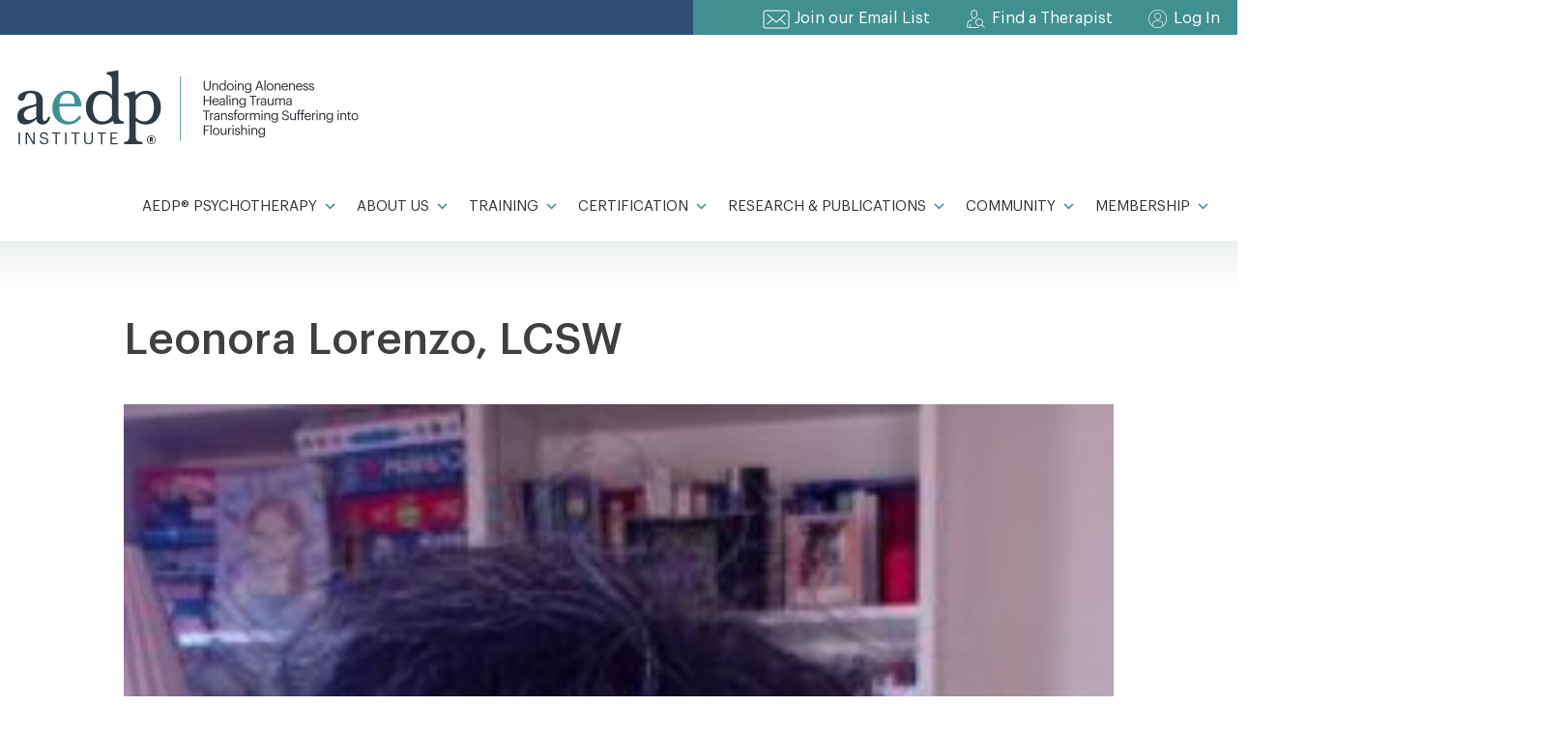

--- FILE ---
content_type: text/html; charset=UTF-8
request_url: https://aedpinstitute.org/members/supervisor/page/2/
body_size: 87116
content:
<!doctype html>
<html lang="en-US">
<head>
	<meta charset="UTF-8">
	<meta name="viewport" content="width=device-width, initial-scale=1">
	<link rel="profile" href="https://gmpg.org/xfn/11">
	<link rel="stylesheet" type="text/css" href="//cdn.jsdelivr.net/npm/slick-carousel@1.8.1/slick/slick.css"/>
	<title>Supervisor &#8211; Page 2 &#8211; AEDP Institute</title>
<meta name='robots' content='max-image-preview:large' />
	<style>img:is([sizes="auto" i], [sizes^="auto," i]) { contain-intrinsic-size: 3000px 1500px }</style>
	<link rel='dns-prefetch' href='//use.fontawesome.com' />
<link rel="alternate" type="application/rss+xml" title="AEDP Institute &raquo; Feed" href="https://aedpinstitute.org/feed/" />
<link rel="alternate" type="application/rss+xml" title="AEDP Institute &raquo; Comments Feed" href="https://aedpinstitute.org/comments/feed/" />
<link rel="alternate" type="application/rss+xml" title="AEDP Institute &raquo; Supervisor member Feed" href="https://aedpinstitute.org/members/supervisor/feed/" />
<script>
window._wpemojiSettings = {"baseUrl":"https:\/\/s.w.org\/images\/core\/emoji\/16.0.1\/72x72\/","ext":".png","svgUrl":"https:\/\/s.w.org\/images\/core\/emoji\/16.0.1\/svg\/","svgExt":".svg","source":{"concatemoji":"https:\/\/aedpinstitute.org\/wp-includes\/js\/wp-emoji-release.min.js?ver=6.8.3"}};
/*! This file is auto-generated */
!function(s,n){var o,i,e;function c(e){try{var t={supportTests:e,timestamp:(new Date).valueOf()};sessionStorage.setItem(o,JSON.stringify(t))}catch(e){}}function p(e,t,n){e.clearRect(0,0,e.canvas.width,e.canvas.height),e.fillText(t,0,0);var t=new Uint32Array(e.getImageData(0,0,e.canvas.width,e.canvas.height).data),a=(e.clearRect(0,0,e.canvas.width,e.canvas.height),e.fillText(n,0,0),new Uint32Array(e.getImageData(0,0,e.canvas.width,e.canvas.height).data));return t.every(function(e,t){return e===a[t]})}function u(e,t){e.clearRect(0,0,e.canvas.width,e.canvas.height),e.fillText(t,0,0);for(var n=e.getImageData(16,16,1,1),a=0;a<n.data.length;a++)if(0!==n.data[a])return!1;return!0}function f(e,t,n,a){switch(t){case"flag":return n(e,"\ud83c\udff3\ufe0f\u200d\u26a7\ufe0f","\ud83c\udff3\ufe0f\u200b\u26a7\ufe0f")?!1:!n(e,"\ud83c\udde8\ud83c\uddf6","\ud83c\udde8\u200b\ud83c\uddf6")&&!n(e,"\ud83c\udff4\udb40\udc67\udb40\udc62\udb40\udc65\udb40\udc6e\udb40\udc67\udb40\udc7f","\ud83c\udff4\u200b\udb40\udc67\u200b\udb40\udc62\u200b\udb40\udc65\u200b\udb40\udc6e\u200b\udb40\udc67\u200b\udb40\udc7f");case"emoji":return!a(e,"\ud83e\udedf")}return!1}function g(e,t,n,a){var r="undefined"!=typeof WorkerGlobalScope&&self instanceof WorkerGlobalScope?new OffscreenCanvas(300,150):s.createElement("canvas"),o=r.getContext("2d",{willReadFrequently:!0}),i=(o.textBaseline="top",o.font="600 32px Arial",{});return e.forEach(function(e){i[e]=t(o,e,n,a)}),i}function t(e){var t=s.createElement("script");t.src=e,t.defer=!0,s.head.appendChild(t)}"undefined"!=typeof Promise&&(o="wpEmojiSettingsSupports",i=["flag","emoji"],n.supports={everything:!0,everythingExceptFlag:!0},e=new Promise(function(e){s.addEventListener("DOMContentLoaded",e,{once:!0})}),new Promise(function(t){var n=function(){try{var e=JSON.parse(sessionStorage.getItem(o));if("object"==typeof e&&"number"==typeof e.timestamp&&(new Date).valueOf()<e.timestamp+604800&&"object"==typeof e.supportTests)return e.supportTests}catch(e){}return null}();if(!n){if("undefined"!=typeof Worker&&"undefined"!=typeof OffscreenCanvas&&"undefined"!=typeof URL&&URL.createObjectURL&&"undefined"!=typeof Blob)try{var e="postMessage("+g.toString()+"("+[JSON.stringify(i),f.toString(),p.toString(),u.toString()].join(",")+"));",a=new Blob([e],{type:"text/javascript"}),r=new Worker(URL.createObjectURL(a),{name:"wpTestEmojiSupports"});return void(r.onmessage=function(e){c(n=e.data),r.terminate(),t(n)})}catch(e){}c(n=g(i,f,p,u))}t(n)}).then(function(e){for(var t in e)n.supports[t]=e[t],n.supports.everything=n.supports.everything&&n.supports[t],"flag"!==t&&(n.supports.everythingExceptFlag=n.supports.everythingExceptFlag&&n.supports[t]);n.supports.everythingExceptFlag=n.supports.everythingExceptFlag&&!n.supports.flag,n.DOMReady=!1,n.readyCallback=function(){n.DOMReady=!0}}).then(function(){return e}).then(function(){var e;n.supports.everything||(n.readyCallback(),(e=n.source||{}).concatemoji?t(e.concatemoji):e.wpemoji&&e.twemoji&&(t(e.twemoji),t(e.wpemoji)))}))}((window,document),window._wpemojiSettings);
</script>
<style id='wp-emoji-styles-inline-css'>

	img.wp-smiley, img.emoji {
		display: inline !important;
		border: none !important;
		box-shadow: none !important;
		height: 1em !important;
		width: 1em !important;
		margin: 0 0.07em !important;
		vertical-align: -0.1em !important;
		background: none !important;
		padding: 0 !important;
	}
</style>
<link rel='stylesheet' id='wp-block-library-css' href='https://aedpinstitute.org/wp-includes/css/dist/block-library/style.min.css?ver=6.8.3' media='all' />
<style id='evb-background-style-inline-css'>
.wp-block-evb-background{display:flex;flex-direction:column;overflow:hidden;position:relative}.wp-block-evb-background *{box-sizing:border-box}.wp-block-evb-background .evbBackground{height:100%;left:0;margin:0;pointer-events:none;position:absolute;top:0;width:100%;z-index:0}.wp-block-evb-background .backgroundContentWrapper{display:flex;flex:1;height:100%;margin:0;max-height:100%;width:100%;z-index:2}.wp-block-evb-background .backgroundContent{display:flex;flex-direction:column}.wp-block-evb-background .backgroundContent *{z-index:1}.wp-block-evb-background .backgroundContent .block-editor-block-list__layout>*,.wp-block-evb-background .backgroundContent>*{width:100%}.evbShape{color:#fff;height:100px;left:50%;min-width:100%;position:absolute;transform:translateX(-50%);z-index:1}.evbShape.flip{transform:translateX(-50%) rotateY(180deg)}.evbShape.invert{transform:translateX(-50%) rotateX(180deg)}.evbShape.flip.invert{transform:translateX(-50%) rotate(180deg)}.evbShape.top{top:0}.evbShape.bottom{bottom:0}.evbShape svg{height:100%;width:100%}.evbShape .rotate180{transform:rotate(180deg)}

</style>
<style id='acf-acf-cta-style-inline-css'>
/**
 * The following styles get applied both on the front of your site
 * and in the editor.
 *
 * Replace them with your own styles or remove the file completely.
 */

 .acf-cta-block {
	display: flex;
	width: 100%;
	justify-content: center;
	align-items: center;
}


.acf-cta-block .cta-image-container {
  width: 70%;
  align-self: stretch;
  position: relative;
  background: #e5e5e5;
}

.acf-cta-block img {
  position: absolute;
  height: 100%;
  width: 100%;
  object-fit: cover;
  top: 0;
  left: 0;
}

.acf-cta-block .cta-text-container {
  box-sizing: border-box;
  width: 50%;
  margin-left: -20%;
  margin-top: 50px;
  margin-bottom: 50px;
  z-index: 2;
  background: white;
  box-shadow: 4px 0px 20px rgb(0,0,0,0.15);
  border-radius: 16px;
  padding: 50px 32px;
}

.acf-cta-block h2 {
  margin-top: 0;
}

.acf-cta-block .wp-element-button {
  display: inline-block;
}


.acf-cta-block.variant-text-left {
  flex-direction: row-reverse;
}

.acf-cta-block.variant-text-left .cta-image-container {
  justify-content: flex-end;
}

.acf-cta-block.variant-text-left .cta-text-container {
  margin-left: 0%;
  margin-right: -20%;
}

@media (max-width: 768px){

  .acf-cta-block.variant-text-left, .acf-cta-block.variant-text-right {
    flex-direction: column;
  }

  .acf-cta-block .cta-image-container {
    width: 100%;
    aspect-ratio: 1.25;
  }

  .acf-cta-block .cta-text-container {
    width: 90%;
    margin-left: 0;
    margin-top: -50px;
  }
}
</style>
<style id='esab-accordion-style-inline-css'>
html{scroll-behavior:smooth}.wp-block-esab-accordion{position:relative}.wp-block-esab-accordion .esab__container{display:flex;flex-direction:column;gap:10px}.wp-block-esab-accordion .wp-block-esab-accordion-child{box-sizing:border-box;overflow:hidden;transition:all .3s ease}.wp-block-esab-accordion .wp-block-esab-accordion-child.bs__one{box-shadow:0 8px 24px hsla(210,8%,62%,.2)}.wp-block-esab-accordion .wp-block-esab-accordion-child.bs__two{box-shadow:0 7px 29px 0 hsla(240,5%,41%,.2)}.wp-block-esab-accordion .wp-block-esab-accordion-child.bs__three{box-shadow:0 5px 15px rgba(0,0,0,.35)}.wp-block-esab-accordion .esab__head{align-items:center;display:flex;gap:8px;justify-content:space-between;text-decoration:none;transition:all .3s ease}.wp-block-esab-accordion .esab__head:focus{outline:none}.wp-block-esab-accordion .esab__head.esab__head_reverse{flex-direction:row-reverse}.wp-block-esab-accordion .esab__head .esab__heading_txt{align-items:center;display:flex;gap:5px;text-decoration:none;width:100%}.wp-block-esab-accordion .esab__head .esab__heading_txt .esab__heading_icon{margin-right:2px}.wp-block-esab-accordion .esab__headings.has-link-icon{align-items:center;display:flex}.wp-block-esab-accordion .esab__headings.has_bage{align-items:center;display:flex;gap:5px;justify-content:flex-start;width:100%}.wp-block-esab-accordion .esab__headings.has_bage .esab__heading_txt{width:auto}.wp-block-esab-accordion .esab__headings.has_bage.top{align-items:flex-start}.wp-block-esab-accordion .esab__headings.has_bage.bottom{align-items:flex-end}.wp-block-esab-accordion .esab__headings.has_bage.right{justify-content:space-between;width:100%}.wp-block-esab-accordion .esab__badge{background-color:#319282;border-radius:3px;color:#fff;font-size:13px;line-height:1;min-width:-moz-fit-content;min-width:fit-content;padding:6px}.wp-block-esab-accordion .esab__heading_tag,.wp-block-esab-accordion .esab__subheading_tag{margin:0;padding:0;transition:all .3s ease}.wp-block-esab-accordion .esab__head{cursor:pointer}.wp-block-esab-accordion .esab__icon{align-items:center;cursor:pointer;display:flex;justify-content:center}.wp-block-esab-accordion .esab__icon svg{font-size:20px;height:1em;width:1em}.wp-block-esab-accordion .esab__icon img{max-width:1em}.wp-block-esab-accordion .esab__icon .esab__collapse,.wp-block-esab-accordion .esab__icon .esab__expand{align-items:center;display:flex;justify-content:center}.wp-block-esab-accordion .esab__icon .esab__expand,.wp-block-esab-accordion .esab__icon.esab__active_icon .esab__collapse{display:none}.wp-block-esab-accordion .esab__icon.esab__active_icon .esab__expand{display:flex}.wp-block-esab-accordion .esab__body{border-bottom-width:0;border-left-width:0;border-right-width:0;display:none;padding:10px}.wp-block-esab-accordion .link-icon{align-items:center;display:inline-flex;margin-left:8px}.wp-block-esab-accordion .link-icon svg{font-size:18px;height:1em;width:1em}.wp-block-esab-accordion.nested-accordion .wp-block-esab-accordion-child.esab__active_accordion .esab__body.esab__active{display:block!important}.wp-block-esab-accordion #esab-loadmore{background:#319282;border:none;border-radius:3px;color:#fff;cursor:pointer;margin-top:15px;padding:10px 20px;transition:all .3s}.wp-block-esab-accordion #esab-loadmore:hover{background:#1a675a}.wp-block-esab-accordion .esab-load-more{text-align:center}.wp-block-esab-accordion .esab__all-open-close{margin-bottom:10px;text-align:right}.wp-block-esab-accordion .esab__all-open-close .open-close-inner{display:inline-flex;gap:15px}.wp-block-esab-accordion .esab__all-open-close-btn{align-items:center;background:none;border:none;cursor:pointer;display:inline-flex;font-size:15px;gap:8px;padding:0;transition:all .2s ease}.wp-block-esab-accordion .esab__all-open-close-btn:focus{outline:none}.wp-block-esab-accordion .esab__all-open-close-btn svg{height:1em;width:1em}.wp-block-esab-accordion .search-inner{align-items:center;border:1px solid #ccc;border-radius:4px;box-sizing:border-box;display:flex;margin-bottom:10px;padding:15px;width:100%}.wp-block-esab-accordion .esab_not_found{display:none;text-align:center}.wp-block-esab-accordion .esab__search-input{background:none;border:none;border-radius:0;line-height:1;min-height:auto!important;padding:0;width:100%}.wp-block-esab-accordion .search-inner svg{height:16px;min-width:50px;width:50px}.wp-block-esab-accordion input.esab__search-input:focus{outline:none}.wp-block-esab-accordion .search-btns-wrapper{align-items:center;display:flex;flex-direction:row-reverse;gap:8px;justify-content:space-between}.wp-block-esab-accordion .search-btns-wrapper.reverse-layout{flex-direction:row}.wp-block-esab-accordion .search-btns-wrapper .esab__all-open-close,.wp-block-esab-accordion .search-btns-wrapper .esab__search{width:100%}.wp-block-esab-accordion .esab__disabled{cursor:not-allowed;opacity:.5;pointer-events:none}.wp-block-esab-accordion .esab__body.esab__disabled{display:none!important}.wp-block-esab-accordion-child .esab__subheading_tag.on-active{height:0;opacity:0;transition:all .2s ease;visibility:hidden}.wp-block-esab-accordion-child.esab__active_accordion .esab__subheading_tag.on-active{height:auto;opacity:1;visibility:visible}@media screen and (max-width:768px){.wp-block-esab-accordion .search-btns-wrapper.reverse-layout{flex-direction:column;gap:10px}}

</style>
<style id='esab-faqs-style-inline-css'>
.wp-block-esab-faqs{position:relative}.wp-block-esab-faqs .esab__container{display:flex;flex-direction:column;gap:10px}.wp-block-esab-faqs .single-faq{box-sizing:border-box;overflow:hidden;transition:all .3s ease}.wp-block-esab-faqs .single-faq.bs__one{box-shadow:0 8px 24px hsla(210,8%,62%,.2)}.wp-block-esab-faqs .single-faq.bs__two{box-shadow:0 7px 29px 0 hsla(240,5%,41%,.2)}.wp-block-esab-faqs .single-faq.bs__three{box-shadow:0 5px 15px rgba(0,0,0,.35)}.wp-block-esab-faqs .esab__head{align-items:center;background:#e0e0e0;border-radius:3px;display:flex;gap:8px;justify-content:space-between;padding:10px;text-decoration:none;transition:all .3s ease}.wp-block-esab-faqs .esab__head:focus{outline:none}.wp-block-esab-faqs .esab__head.esab__head_reverse{flex-direction:row-reverse}.wp-block-esab-faqs .esab__head .esab__heading_txt{text-decoration:none;width:100%}.wp-block-esab-faqs .esab__heading_txt.has-prefix{align-items:center}.wp-block-esab-faqs .has-prefix{align-items:flex-start;display:flex;gap:4px}.wp-block-esab-faqs .esab-prefix.esab-prefix-body{background:#adadad}.wp-block-esab-faqs .esab-prefix{background:#3fa796;border-radius:3px;color:#fff;display:inline-block;font-size:14px;line-height:1;padding:6px 12px}.wp-block-esab-faqs .esab__heading_tag,.wp-block-esab-faqs .esab__subheading_tag{margin:0;padding:0;transition:all .3s ease}.wp-block-esab-faqs .esab__head{cursor:pointer}.wp-block-esab-faqs .esab__icon{align-items:center;cursor:pointer;display:flex;justify-content:center}.wp-block-esab-faqs .esab__icon svg{font-size:20px;height:1em;width:1em}.wp-block-esab-faqs .esab__icon img{max-width:1em}.wp-block-esab-faqs .esab__icon .esab__collapse,.wp-block-esab-faqs .esab__icon .esab__expand{align-items:center;display:flex;justify-content:center}.wp-block-esab-faqs .esab__icon .esab__expand,.wp-block-esab-faqs .esab__icon.esab__active_icon .esab__collapse{display:none}.wp-block-esab-faqs .esab__icon.esab__active_icon .esab__expand{display:flex}.wp-block-esab-faqs .esab__body{display:none;padding:10px}.wp-block-esab-faqs #esab-loadmore{background:#319282;border:none;border-radius:3px;color:#fff;cursor:pointer;margin-top:15px;padding:10px 20px;transition:all .3s}.wp-block-esab-faqs #esab-loadmore:hover{background:#1a675a}.wp-block-esab-faqs .esab-load-more{text-align:center}.wp-block-esab-faqs .esab__all-open-close{margin-bottom:10px;text-align:right}.wp-block-esab-faqs .esab__all-open-close .open-close-inner{display:inline-flex;gap:15px}.wp-block-esab-faqs .esab__all-open-close-btn{align-items:center;background:none;border:none;cursor:pointer;display:inline-flex;font-size:15px;gap:8px;padding:0;transition:all .2s ease}.wp-block-esab-faqs .esab__all-open-close-btn:focus{outline:none}.wp-block-esab-faqs .esab__all-open-close-btn svg{height:1em;width:1em}.wp-block-esab-faqs .search-inner{align-items:center;border:1px solid #ccc;border-radius:4px;box-sizing:border-box;display:flex;width:100%}.wp-block-esab-faqs .esab__search{margin-bottom:9px}.wp-block-esab-faqs .esab_not_found{display:none;text-align:center}.wp-block-esab-faqs .esab__search-input{background:none;border:none;border-radius:0;line-height:1;min-height:auto!important;padding:15px;width:100%}.wp-block-esab-faqs .search-inner svg{height:16px;min-width:50px;width:50px}.wp-block-esab-faqs input.esab__search-input:focus{outline:none}.wp-block-esab-faqs .search-btns-wrapper{align-items:center;display:flex;flex-direction:row-reverse;gap:8px;justify-content:space-between}.wp-block-esab-faqs .search-btns-wrapper.reverse-layout{flex-direction:row}.wp-block-esab-faqs .search-btns-wrapper .esab__all-open-close,.wp-block-esab-faqs .search-btns-wrapper .esab__search{width:100%}

</style>
<link rel='stylesheet' id='plethoraplugins-tabs-style-css' href='https://aedpinstitute.org/wp-content/plugins/plethora-tabs-accordions/build/style-index.css?ver=2.0' media='all' />
<style id='terms-list-block-terms-list-block-style-inline-css'>
/*!***************************************************************************************************************************************************************************************************************************************!*\
  !*** css ./node_modules/css-loader/dist/cjs.js??ruleSet[1].rules[4].use[1]!./node_modules/postcss-loader/dist/cjs.js??ruleSet[1].rules[4].use[2]!./node_modules/sass-loader/dist/cjs.js??ruleSet[1].rules[4].use[3]!./src/style.scss ***!
  \***************************************************************************************************************************************************************************************************************************************/
/**
 * The following styles get applied both on the front of your site
 * and in the editor.
 *
 * Replace them with your own styles or remove the file completely.
 */
.wp-block-terms-list-block-terms-list-block.is-style-grid {
  display: grid;
  gap: 1.618rem;
  grid-auto-flow: column;
}
.wp-block-terms-list-block-terms-list-block.is-style-grid li {
  background: #EBEBEB;
  list-style: none;
  padding: 0.618rem;
}

/*# sourceMappingURL=style-index.css.map*/
</style>
<style id='font-awesome-svg-styles-default-inline-css'>
.svg-inline--fa {
  display: inline-block;
  height: 1em;
  overflow: visible;
  vertical-align: -.125em;
}
</style>
<link rel='stylesheet' id='font-awesome-svg-styles-css' href='https://aedpinstitute.org/wp-content/uploads/font-awesome/v6.5.2/css/svg-with-js.css' media='all' />
<style id='font-awesome-svg-styles-inline-css'>
   .wp-block-font-awesome-icon svg::before,
   .wp-rich-text-font-awesome-icon svg::before {content: unset;}
</style>
<style id='global-styles-inline-css'>
:root{--wp--preset--aspect-ratio--square: 1;--wp--preset--aspect-ratio--4-3: 4/3;--wp--preset--aspect-ratio--3-4: 3/4;--wp--preset--aspect-ratio--3-2: 3/2;--wp--preset--aspect-ratio--2-3: 2/3;--wp--preset--aspect-ratio--16-9: 16/9;--wp--preset--aspect-ratio--9-16: 9/16;--wp--preset--color--black: #000000;--wp--preset--color--cyan-bluish-gray: #abb8c3;--wp--preset--color--white: #ffffff;--wp--preset--color--pale-pink: #f78da7;--wp--preset--color--vivid-red: #cf2e2e;--wp--preset--color--luminous-vivid-orange: #ff6900;--wp--preset--color--luminous-vivid-amber: #fcb900;--wp--preset--color--light-green-cyan: #7bdcb5;--wp--preset--color--vivid-green-cyan: #00d084;--wp--preset--color--pale-cyan-blue: #8ed1fc;--wp--preset--color--vivid-cyan-blue: #0693e3;--wp--preset--color--vivid-purple: #9b51e0;--wp--preset--color--med-gray: #d3d9dd;--wp--preset--color--lt-gray: #f4f5f6;--wp--preset--color--dk-blue: #373d44;--wp--preset--color--blue: #2e4e73;--wp--preset--color--teal: #409092;--wp--preset--color--aqua: #94d6da;--wp--preset--color--periwinkle: #c7c4e2;--wp--preset--color--purple: #6764A2;--wp--preset--color--yellow: #ffd400;--wp--preset--color--gold: #e0ab3d;--wp--preset--color--orange: #fdb813;--wp--preset--gradient--vivid-cyan-blue-to-vivid-purple: linear-gradient(135deg,rgba(6,147,227,1) 0%,rgb(155,81,224) 100%);--wp--preset--gradient--light-green-cyan-to-vivid-green-cyan: linear-gradient(135deg,rgb(122,220,180) 0%,rgb(0,208,130) 100%);--wp--preset--gradient--luminous-vivid-amber-to-luminous-vivid-orange: linear-gradient(135deg,rgba(252,185,0,1) 0%,rgba(255,105,0,1) 100%);--wp--preset--gradient--luminous-vivid-orange-to-vivid-red: linear-gradient(135deg,rgba(255,105,0,1) 0%,rgb(207,46,46) 100%);--wp--preset--gradient--very-light-gray-to-cyan-bluish-gray: linear-gradient(135deg,rgb(238,238,238) 0%,rgb(169,184,195) 100%);--wp--preset--gradient--cool-to-warm-spectrum: linear-gradient(135deg,rgb(74,234,220) 0%,rgb(151,120,209) 20%,rgb(207,42,186) 40%,rgb(238,44,130) 60%,rgb(251,105,98) 80%,rgb(254,248,76) 100%);--wp--preset--gradient--blush-light-purple: linear-gradient(135deg,rgb(255,206,236) 0%,rgb(152,150,240) 100%);--wp--preset--gradient--blush-bordeaux: linear-gradient(135deg,rgb(254,205,165) 0%,rgb(254,45,45) 50%,rgb(107,0,62) 100%);--wp--preset--gradient--luminous-dusk: linear-gradient(135deg,rgb(255,203,112) 0%,rgb(199,81,192) 50%,rgb(65,88,208) 100%);--wp--preset--gradient--pale-ocean: linear-gradient(135deg,rgb(255,245,203) 0%,rgb(182,227,212) 50%,rgb(51,167,181) 100%);--wp--preset--gradient--electric-grass: linear-gradient(135deg,rgb(202,248,128) 0%,rgb(113,206,126) 100%);--wp--preset--gradient--midnight: linear-gradient(135deg,rgb(2,3,129) 0%,rgb(40,116,252) 100%);--wp--preset--gradient--teal-shades: linear-gradient(90deg, #146B6E 5%, #409092 18%, #94d6da 28%, #409092 46%, #146B6E 65%, #409092 75%, #94d6da 86%, #409092 94%);--wp--preset--gradient--purple-shades: linear-gradient(90deg, #41408b 5%, #6765a2 18%, #c7c4e2 28%, #6765a2 46%, #41408b 65%, #6765a2 75%, #c7c4e2 86%, #6765a2 94%);--wp--preset--gradient--navy-shades: linear-gradient(90deg, #073666 5%, #2e4e73 18%, #5587BF 28%, #2e4e73 46%, #073666 65%, #2e4e73 75%, #5587BF 86%, #2e4e73 94%);--wp--preset--gradient--gold-shades: linear-gradient(90deg, #e0aa3e 0%, #f9f295 18%, #e0aa3e 38%, #e0aa3e 60%, #f9f295 83%, #e0aa3e 96%);--wp--preset--font-size--small: 13px;--wp--preset--font-size--medium: 20px;--wp--preset--font-size--large: 36px;--wp--preset--font-size--x-large: 42px;--wp--preset--spacing--20: 0.44rem;--wp--preset--spacing--30: 0.67rem;--wp--preset--spacing--40: 1rem;--wp--preset--spacing--50: 1.5rem;--wp--preset--spacing--60: 2.25rem;--wp--preset--spacing--70: 3.38rem;--wp--preset--spacing--80: 5.06rem;--wp--preset--shadow--natural: 6px 6px 9px rgba(0, 0, 0, 0.2);--wp--preset--shadow--deep: 12px 12px 50px rgba(0, 0, 0, 0.4);--wp--preset--shadow--sharp: 6px 6px 0px rgba(0, 0, 0, 0.2);--wp--preset--shadow--outlined: 6px 6px 0px -3px rgba(255, 255, 255, 1), 6px 6px rgba(0, 0, 0, 1);--wp--preset--shadow--crisp: 6px 6px 0px rgba(0, 0, 0, 1);}:root { --wp--style--global--content-size: 1;--wp--style--global--wide-size: 1; }:where(body) { margin: 0; }.wp-site-blocks > .alignleft { float: left; margin-right: 2em; }.wp-site-blocks > .alignright { float: right; margin-left: 2em; }.wp-site-blocks > .aligncenter { justify-content: center; margin-left: auto; margin-right: auto; }:where(.wp-site-blocks) > * { margin-block-start: 24px; margin-block-end: 0; }:where(.wp-site-blocks) > :first-child { margin-block-start: 0; }:where(.wp-site-blocks) > :last-child { margin-block-end: 0; }:root { --wp--style--block-gap: 24px; }:root :where(.is-layout-flow) > :first-child{margin-block-start: 0;}:root :where(.is-layout-flow) > :last-child{margin-block-end: 0;}:root :where(.is-layout-flow) > *{margin-block-start: 24px;margin-block-end: 0;}:root :where(.is-layout-constrained) > :first-child{margin-block-start: 0;}:root :where(.is-layout-constrained) > :last-child{margin-block-end: 0;}:root :where(.is-layout-constrained) > *{margin-block-start: 24px;margin-block-end: 0;}:root :where(.is-layout-flex){gap: 24px;}:root :where(.is-layout-grid){gap: 24px;}.is-layout-flow > .alignleft{float: left;margin-inline-start: 0;margin-inline-end: 2em;}.is-layout-flow > .alignright{float: right;margin-inline-start: 2em;margin-inline-end: 0;}.is-layout-flow > .aligncenter{margin-left: auto !important;margin-right: auto !important;}.is-layout-constrained > .alignleft{float: left;margin-inline-start: 0;margin-inline-end: 2em;}.is-layout-constrained > .alignright{float: right;margin-inline-start: 2em;margin-inline-end: 0;}.is-layout-constrained > .aligncenter{margin-left: auto !important;margin-right: auto !important;}.is-layout-constrained > :where(:not(.alignleft):not(.alignright):not(.alignfull)){max-width: var(--wp--style--global--content-size);margin-left: auto !important;margin-right: auto !important;}.is-layout-constrained > .alignwide{max-width: var(--wp--style--global--wide-size);}body .is-layout-flex{display: flex;}.is-layout-flex{flex-wrap: wrap;align-items: center;}.is-layout-flex > :is(*, div){margin: 0;}body .is-layout-grid{display: grid;}.is-layout-grid > :is(*, div){margin: 0;}body{padding-top: 0px;padding-right: 0px;padding-bottom: 0px;padding-left: 0px;}a:where(:not(.wp-element-button)){text-decoration: underline;}:root :where(.wp-element-button, .wp-block-button__link){background-color: #32373c;border-width: 0;color: #fff;font-family: inherit;font-size: inherit;line-height: inherit;padding: calc(0.667em + 2px) calc(1.333em + 2px);text-decoration: none;}.has-black-color{color: var(--wp--preset--color--black) !important;}.has-cyan-bluish-gray-color{color: var(--wp--preset--color--cyan-bluish-gray) !important;}.has-white-color{color: var(--wp--preset--color--white) !important;}.has-pale-pink-color{color: var(--wp--preset--color--pale-pink) !important;}.has-vivid-red-color{color: var(--wp--preset--color--vivid-red) !important;}.has-luminous-vivid-orange-color{color: var(--wp--preset--color--luminous-vivid-orange) !important;}.has-luminous-vivid-amber-color{color: var(--wp--preset--color--luminous-vivid-amber) !important;}.has-light-green-cyan-color{color: var(--wp--preset--color--light-green-cyan) !important;}.has-vivid-green-cyan-color{color: var(--wp--preset--color--vivid-green-cyan) !important;}.has-pale-cyan-blue-color{color: var(--wp--preset--color--pale-cyan-blue) !important;}.has-vivid-cyan-blue-color{color: var(--wp--preset--color--vivid-cyan-blue) !important;}.has-vivid-purple-color{color: var(--wp--preset--color--vivid-purple) !important;}.has-med-gray-color{color: var(--wp--preset--color--med-gray) !important;}.has-lt-gray-color{color: var(--wp--preset--color--lt-gray) !important;}.has-dk-blue-color{color: var(--wp--preset--color--dk-blue) !important;}.has-blue-color{color: var(--wp--preset--color--blue) !important;}.has-teal-color{color: var(--wp--preset--color--teal) !important;}.has-aqua-color{color: var(--wp--preset--color--aqua) !important;}.has-periwinkle-color{color: var(--wp--preset--color--periwinkle) !important;}.has-purple-color{color: var(--wp--preset--color--purple) !important;}.has-yellow-color{color: var(--wp--preset--color--yellow) !important;}.has-gold-color{color: var(--wp--preset--color--gold) !important;}.has-orange-color{color: var(--wp--preset--color--orange) !important;}.has-black-background-color{background-color: var(--wp--preset--color--black) !important;}.has-cyan-bluish-gray-background-color{background-color: var(--wp--preset--color--cyan-bluish-gray) !important;}.has-white-background-color{background-color: var(--wp--preset--color--white) !important;}.has-pale-pink-background-color{background-color: var(--wp--preset--color--pale-pink) !important;}.has-vivid-red-background-color{background-color: var(--wp--preset--color--vivid-red) !important;}.has-luminous-vivid-orange-background-color{background-color: var(--wp--preset--color--luminous-vivid-orange) !important;}.has-luminous-vivid-amber-background-color{background-color: var(--wp--preset--color--luminous-vivid-amber) !important;}.has-light-green-cyan-background-color{background-color: var(--wp--preset--color--light-green-cyan) !important;}.has-vivid-green-cyan-background-color{background-color: var(--wp--preset--color--vivid-green-cyan) !important;}.has-pale-cyan-blue-background-color{background-color: var(--wp--preset--color--pale-cyan-blue) !important;}.has-vivid-cyan-blue-background-color{background-color: var(--wp--preset--color--vivid-cyan-blue) !important;}.has-vivid-purple-background-color{background-color: var(--wp--preset--color--vivid-purple) !important;}.has-med-gray-background-color{background-color: var(--wp--preset--color--med-gray) !important;}.has-lt-gray-background-color{background-color: var(--wp--preset--color--lt-gray) !important;}.has-dk-blue-background-color{background-color: var(--wp--preset--color--dk-blue) !important;}.has-blue-background-color{background-color: var(--wp--preset--color--blue) !important;}.has-teal-background-color{background-color: var(--wp--preset--color--teal) !important;}.has-aqua-background-color{background-color: var(--wp--preset--color--aqua) !important;}.has-periwinkle-background-color{background-color: var(--wp--preset--color--periwinkle) !important;}.has-purple-background-color{background-color: var(--wp--preset--color--purple) !important;}.has-yellow-background-color{background-color: var(--wp--preset--color--yellow) !important;}.has-gold-background-color{background-color: var(--wp--preset--color--gold) !important;}.has-orange-background-color{background-color: var(--wp--preset--color--orange) !important;}.has-black-border-color{border-color: var(--wp--preset--color--black) !important;}.has-cyan-bluish-gray-border-color{border-color: var(--wp--preset--color--cyan-bluish-gray) !important;}.has-white-border-color{border-color: var(--wp--preset--color--white) !important;}.has-pale-pink-border-color{border-color: var(--wp--preset--color--pale-pink) !important;}.has-vivid-red-border-color{border-color: var(--wp--preset--color--vivid-red) !important;}.has-luminous-vivid-orange-border-color{border-color: var(--wp--preset--color--luminous-vivid-orange) !important;}.has-luminous-vivid-amber-border-color{border-color: var(--wp--preset--color--luminous-vivid-amber) !important;}.has-light-green-cyan-border-color{border-color: var(--wp--preset--color--light-green-cyan) !important;}.has-vivid-green-cyan-border-color{border-color: var(--wp--preset--color--vivid-green-cyan) !important;}.has-pale-cyan-blue-border-color{border-color: var(--wp--preset--color--pale-cyan-blue) !important;}.has-vivid-cyan-blue-border-color{border-color: var(--wp--preset--color--vivid-cyan-blue) !important;}.has-vivid-purple-border-color{border-color: var(--wp--preset--color--vivid-purple) !important;}.has-med-gray-border-color{border-color: var(--wp--preset--color--med-gray) !important;}.has-lt-gray-border-color{border-color: var(--wp--preset--color--lt-gray) !important;}.has-dk-blue-border-color{border-color: var(--wp--preset--color--dk-blue) !important;}.has-blue-border-color{border-color: var(--wp--preset--color--blue) !important;}.has-teal-border-color{border-color: var(--wp--preset--color--teal) !important;}.has-aqua-border-color{border-color: var(--wp--preset--color--aqua) !important;}.has-periwinkle-border-color{border-color: var(--wp--preset--color--periwinkle) !important;}.has-purple-border-color{border-color: var(--wp--preset--color--purple) !important;}.has-yellow-border-color{border-color: var(--wp--preset--color--yellow) !important;}.has-gold-border-color{border-color: var(--wp--preset--color--gold) !important;}.has-orange-border-color{border-color: var(--wp--preset--color--orange) !important;}.has-vivid-cyan-blue-to-vivid-purple-gradient-background{background: var(--wp--preset--gradient--vivid-cyan-blue-to-vivid-purple) !important;}.has-light-green-cyan-to-vivid-green-cyan-gradient-background{background: var(--wp--preset--gradient--light-green-cyan-to-vivid-green-cyan) !important;}.has-luminous-vivid-amber-to-luminous-vivid-orange-gradient-background{background: var(--wp--preset--gradient--luminous-vivid-amber-to-luminous-vivid-orange) !important;}.has-luminous-vivid-orange-to-vivid-red-gradient-background{background: var(--wp--preset--gradient--luminous-vivid-orange-to-vivid-red) !important;}.has-very-light-gray-to-cyan-bluish-gray-gradient-background{background: var(--wp--preset--gradient--very-light-gray-to-cyan-bluish-gray) !important;}.has-cool-to-warm-spectrum-gradient-background{background: var(--wp--preset--gradient--cool-to-warm-spectrum) !important;}.has-blush-light-purple-gradient-background{background: var(--wp--preset--gradient--blush-light-purple) !important;}.has-blush-bordeaux-gradient-background{background: var(--wp--preset--gradient--blush-bordeaux) !important;}.has-luminous-dusk-gradient-background{background: var(--wp--preset--gradient--luminous-dusk) !important;}.has-pale-ocean-gradient-background{background: var(--wp--preset--gradient--pale-ocean) !important;}.has-electric-grass-gradient-background{background: var(--wp--preset--gradient--electric-grass) !important;}.has-midnight-gradient-background{background: var(--wp--preset--gradient--midnight) !important;}.has-teal-shades-gradient-background{background: var(--wp--preset--gradient--teal-shades) !important;}.has-purple-shades-gradient-background{background: var(--wp--preset--gradient--purple-shades) !important;}.has-navy-shades-gradient-background{background: var(--wp--preset--gradient--navy-shades) !important;}.has-gold-shades-gradient-background{background: var(--wp--preset--gradient--gold-shades) !important;}.has-small-font-size{font-size: var(--wp--preset--font-size--small) !important;}.has-medium-font-size{font-size: var(--wp--preset--font-size--medium) !important;}.has-large-font-size{font-size: var(--wp--preset--font-size--large) !important;}.has-x-large-font-size{font-size: var(--wp--preset--font-size--x-large) !important;}
:root :where(.wp-block-pullquote){font-size: 1.5em;line-height: 1.6;}
</style>
<link rel='stylesheet' id='pmpro_frontend_base-css' href='https://aedpinstitute.org/wp-content/plugins/paid-memberships-pro/css/frontend/base.css?ver=3.5.6' media='all' />
<link rel='stylesheet' id='pmpro_frontend_variation_1-css' href='https://aedpinstitute.org/wp-content/plugins/paid-memberships-pro/css/frontend/variation_1.css?ver=3.5.6' media='all' />
<link rel='stylesheet' id='pmprorh_frontend-css' href='https://aedpinstitute.org/wp-content/plugins/pmpro-mailchimp/css/pmpromc.css?ver=6.8.3' media='all' />
<link rel='stylesheet' id='pmprodev-css' href='https://aedpinstitute.org/wp-content/plugins/pmpro-toolkit/css/pmprodev.css?ver=6.8.3' media='all' />
<link rel='stylesheet' id='megamenu-css' href='https://aedpinstitute.org/wp-content/uploads/maxmegamenu/style.css?ver=3ad861' media='all' />
<link rel='stylesheet' id='dashicons-css' href='https://aedpinstitute.org/wp-includes/css/dashicons.min.css?ver=6.8.3' media='all' />
<link rel='stylesheet' id='aedpinstitute-style-css' href='https://aedpinstitute.org/wp-content/themes/aedpinstitute/style.css?ver=1.0.0' media='all' />
<link rel='stylesheet' id='font-awesome-official-css' href='https://use.fontawesome.com/releases/v6.5.2/css/all.css' media='all' integrity="sha384-PPIZEGYM1v8zp5Py7UjFb79S58UeqCL9pYVnVPURKEqvioPROaVAJKKLzvH2rDnI" crossorigin="anonymous" />
<link rel='stylesheet' id='flick-css' href='https://aedpinstitute.org/wp-content/plugins/mailchimp/assets/css/flick/flick.css?ver=2.0.0' media='all' />
<link rel='stylesheet' id='mailchimp_sf_main_css-css' href='https://aedpinstitute.org/wp-content/plugins/mailchimp/assets/css/frontend.css?ver=2.0.0' media='all' />
<link rel='stylesheet' id='font-awesome-official-v4shim-css' href='https://use.fontawesome.com/releases/v6.5.2/css/v4-shims.css' media='all' integrity="sha384-XyvK/kKwgVW+fuRkusfLgfhAMuaxLPSOY8W7wj8tUkf0Nr2WGHniPmpdu+cmPS5n" crossorigin="anonymous" />
<script src="https://aedpinstitute.org/wp-includes/js/jquery/jquery.min.js?ver=3.7.1" id="jquery-core-js"></script>
<script src="https://aedpinstitute.org/wp-includes/js/jquery/jquery-migrate.min.js?ver=3.4.1" id="jquery-migrate-js"></script>
<script src="https://aedpinstitute.org/wp-content/plugins/pmpro-nav-menus/widgets/block-widget.js?ver=6.8.3" id="pmpro-nav-menu-block-widget-js"></script>
<script src="https://aedpinstitute.org/wp-content/plugins/pmpro-toolkit/js/pmprodev-generate-checkout-info.js?ver=6.8.3" id="pmprodev-generate-checkout-info-js"></script>
<link rel="https://api.w.org/" href="https://aedpinstitute.org/wp-json/" /><link rel="alternate" title="JSON" type="application/json" href="https://aedpinstitute.org/wp-json/wp/v2/members/140" /><link rel="EditURI" type="application/rsd+xml" title="RSD" href="https://aedpinstitute.org/xmlrpc.php?rsd" />
<meta name="generator" content="WordPress 6.8.3" />
<style id="pmpro_colors">:root {
	--pmpro--color--base: #ffffff;
	--pmpro--color--contrast: #222222;
	--pmpro--color--accent: #0c3d54;
	--pmpro--color--accent--variation: hsl( 199,75%,28.5% );
	--pmpro--color--border--variation: hsl( 0,0%,91% );
}</style>		<style id="wp-custom-css">
			.banner-home {min-height: 820px;background-position: center center !important;}
@media screen and (max-width: 1600px) 
{
  .banner-home {min-height: 680px;}
}
@media screen and (max-width: 1400px) 
{
  .banner-home {min-height: 630px;}
}
@media screen and (max-width: 1200px) 
{
  .banner-home {min-height: 590px;}
}
@media screen and (max-width: 1000px) 
{
  .banner-home {min-height: 500px;}
}
		</style>
		<style type="text/css">/** Mega Menu CSS: fs **/</style>
</head>

<body class="pmpro-variation_1 archive paged tax-members term-supervisor term-140 wp-custom-logo wp-embed-responsive paged-2 wp-theme-aedpinstitute mega-menu-menu-1 mega-menu-max-mega-menu-2 hfeed">
<div id="page" class="site">
	<a class="skip-link screen-reader-text" href="#primary">Skip to content</a>
	<div class="top-bar">
		<div class="top-bar-container">
			<div class="menu-top-bar-logged-out-container"><ul id="menu-top-bar-logged-out" class="menu"><li id="menu-item-86710" class="nav-join-email-list menu-item menu-item-type-post_type menu-item-object-page menu-item-86710"><a href="https://aedpinstitute.org/mailing-list-subscription/">Join our Email List</a></li>
<li id="menu-item-81283" class="gd-menu-item nav-find-a-therapist menu-item menu-item-type-post_type menu-item-object-page menu-item-81283"><a href="https://aedpinstitute.org/directory/">Find a Therapist</a></li>
<li id="menu-item-71298" class="nav-account menu-item menu-item-type-custom menu-item-object-custom menu-item-71298"><a href="/login/">Log In</a></li>
</ul></div>		</div>
	</div>
	<header id="masthead" class="site-header">
		<div class="site-branding">
			<a href="https://aedpinstitute.org/" class="custom-logo-link" rel="home"><img width="353" height="78" src="https://aedpinstitute.org/wp-content/uploads/2024/10/logo.png" class="custom-logo" alt="AEDP Institute" decoding="async" srcset="https://aedpinstitute.org/wp-content/uploads/2024/10/logo.png 353w, https://aedpinstitute.org/wp-content/uploads/2024/10/logo-300x66.png 300w" sizes="(max-width: 353px) 100vw, 353px" /></a>			<nav id="site-navigation" class="main-navigation">
				<!-- <button class="menu-toggle" aria-controls="primary-menu" aria-expanded="false">Menu</button> -->
				<div id="mega-menu-wrap-menu-1" class="mega-menu-wrap"><div class="mega-menu-toggle"><div class="mega-toggle-blocks-left"></div><div class="mega-toggle-blocks-center"><div class='mega-toggle-block mega-menu-toggle-animated-block mega-toggle-block-1' id='mega-toggle-block-1'><button aria-label="Menu" class="mega-toggle-animated mega-toggle-animated-slider" type="button" aria-expanded="false">
                  <span class="mega-toggle-animated-box">
                    <span class="mega-toggle-animated-inner"></span>
                  </span>
                </button></div></div><div class="mega-toggle-blocks-right"></div></div><ul id="mega-menu-menu-1" class="mega-menu max-mega-menu mega-menu-horizontal mega-no-js" data-event="hover_intent" data-effect="fade_up" data-effect-speed="200" data-effect-mobile="disabled" data-effect-speed-mobile="0" data-mobile-force-width="false" data-second-click="go" data-document-click="collapse" data-vertical-behaviour="standard" data-breakpoint="1100" data-unbind="true" data-mobile-state="collapse_all" data-mobile-direction="vertical" data-hover-intent-timeout="300" data-hover-intent-interval="100"><li class="mega-menu-item mega-menu-item-type-custom mega-menu-item-object-custom mega-menu-item-has-children mega-align-bottom-left mega-menu-flyout mega-menu-item-36" id="mega-menu-item-36"><a class="mega-menu-link" href="#" aria-expanded="false" tabindex="0">AEDP® Psychotherapy<span class="mega-indicator" aria-hidden="true"></span></a>
<ul class="mega-sub-menu">
<li class="mega-menu-item mega-menu-item-type-post_type mega-menu-item-object-page mega-menu-item-38" id="mega-menu-item-38"><a class="mega-menu-link" href="https://aedpinstitute.org/about-aedp-psychotherapy/">AEDP Psychotherapy</a></li><li class="mega-menu-item mega-menu-item-type-post_type mega-menu-item-object-page mega-menu-item-37" id="mega-menu-item-37"><a class="mega-menu-link" href="https://aedpinstitute.org/glossary/">AEDP® Glossary Terms</a></li><li class="mega-menu-item mega-menu-item-type-post_type mega-menu-item-object-page mega-menu-item-673" id="mega-menu-item-673"><a class="mega-menu-link" href="https://aedpinstitute.org/transformance-journal/">Transformance: The AEDP®  Journal</a></li></ul>
</li><li class="mega-menu-item mega-menu-item-type-custom mega-menu-item-object-custom mega-menu-item-has-children mega-align-bottom-left mega-menu-flyout mega-menu-item-65562" id="mega-menu-item-65562"><a class="mega-menu-link" href="#" aria-expanded="false" tabindex="0">About Us<span class="mega-indicator" aria-hidden="true"></span></a>
<ul class="mega-sub-menu">
<li class="mega-menu-item mega-menu-item-type-post_type mega-menu-item-object-page mega-menu-item-324" id="mega-menu-item-324"><a class="mega-menu-link" href="https://aedpinstitute.org/about-us/">Mission &amp; Ethos</a></li><li class="mega-menu-item mega-menu-item-type-post_type mega-menu-item-object-page mega-menu-item-65564" id="mega-menu-item-65564"><a class="mega-menu-link" href="https://aedpinstitute.org/diana-fosha/">Diana Fosha, PhD, Developer of AEDP</a></li><li class="mega-menu-item mega-menu-item-type-custom mega-menu-item-object-custom mega-menu-item-has-children mega-menu-item-65091" id="mega-menu-item-65091"><a class="mega-menu-link" href="#" aria-expanded="false">Faculty, Supervisors, Seminar & Guest Presenters<span class="mega-indicator" aria-hidden="true"></span></a>
	<ul class="mega-sub-menu">
<li class="mega-menu-item mega-menu-item-type-post_type mega-menu-item-object-page mega-menu-item-65507" id="mega-menu-item-65507"><a class="mega-menu-link" href="https://aedpinstitute.org/aedp-faculty/">Faculty</a></li><li class="mega-menu-item mega-menu-item-type-post_type mega-menu-item-object-page mega-menu-item-65511" id="mega-menu-item-65511"><a class="mega-menu-link" href="https://aedpinstitute.org/supervisors/">Supervisors</a></li><li class="mega-menu-item mega-menu-item-type-post_type mega-menu-item-object-page mega-menu-item-65514" id="mega-menu-item-65514"><a class="mega-menu-link" href="https://aedpinstitute.org/presenters/">Seminar & Guest Presenters</a></li>	</ul>
</li><li class="mega-menu-item mega-menu-item-type-post_type mega-menu-item-object-page mega-menu-item-has-children mega-menu-item-71360" id="mega-menu-item-71360"><a class="mega-menu-link" href="https://aedpinstitute.org/committee-and-working-groups/" aria-expanded="false">Committees and Working Groups<span class="mega-indicator" aria-hidden="true"></span></a>
	<ul class="mega-sub-menu">
<li class="mega-menu-item mega-menu-item-type-post_type mega-menu-item-object-page mega-menu-item-67925" id="mega-menu-item-67925"><a class="mega-menu-link" href="https://aedpinstitute.org/steering-committee/">Steering Committee</a></li><li class="mega-menu-item mega-menu-item-type-post_type mega-menu-item-object-page mega-menu-item-71118" id="mega-menu-item-71118"><a class="mega-menu-link" href="https://aedpinstitute.org/education-committee/">Education Committee</a></li><li class="mega-menu-item mega-menu-item-type-post_type mega-menu-item-object-page mega-menu-item-71509" id="mega-menu-item-71509"><a class="mega-menu-link" href="https://aedpinstitute.org/certification-committee/">Certification Committee</a></li><li class="mega-menu-item mega-menu-item-type-post_type mega-menu-item-object-page mega-menu-item-71128" id="mega-menu-item-71128"><a class="mega-menu-link" href="https://aedpinstitute.org/dbei-committee/">DBE&amp;I Committee</a></li><li class="mega-menu-item mega-menu-item-type-post_type mega-menu-item-object-page mega-menu-item-71115" id="mega-menu-item-71115"><a class="mega-menu-link" href="https://aedpinstitute.org/aedp-vision-collective/">AEDP Vision Collective</a></li><li class="mega-menu-item mega-menu-item-type-custom mega-menu-item-object-custom mega-menu-item-68979" id="mega-menu-item-68979"><a class="mega-menu-link" href="http://aedpinstitute.org/research/">Research Project</a></li><li class="mega-menu-item mega-menu-item-type-post_type mega-menu-item-object-page mega-menu-item-71122" id="mega-menu-item-71122"><a class="mega-menu-link" href="https://aedpinstitute.org/psychedelic-committee/">Psychedelic Committee</a></li>	</ul>
</li><li class="mega-menu-item mega-menu-item-type-post_type mega-menu-item-object-page mega-menu-item-86926" id="mega-menu-item-86926"><a class="mega-menu-link" href="https://aedpinstitute.org/faq/">FAQ</a></li><li class="mega-menu-item mega-menu-item-type-post_type mega-menu-item-object-page mega-current_page_parent mega-menu-item-89535" id="mega-menu-item-89535"><a class="mega-menu-link" href="https://aedpinstitute.org/news/">News</a></li><li class="mega-menu-item mega-menu-item-type-post_type mega-menu-item-object-page mega-menu-item-674" id="mega-menu-item-674"><a class="mega-menu-link" href="https://aedpinstitute.org/contact-us/">Contact Us</a></li></ul>
</li><li class="mega-menu-item mega-menu-item-type-custom mega-menu-item-object-custom mega-menu-item-has-children mega-align-bottom-left mega-menu-flyout mega-menu-item-69626" id="mega-menu-item-69626"><a class="mega-menu-link" href="#" aria-expanded="false" tabindex="0">Training<span class="mega-indicator" aria-hidden="true"></span></a>
<ul class="mega-sub-menu">
<li class="mega-menu-item mega-menu-item-type-post_type mega-menu-item-object-page mega-menu-item-65545" id="mega-menu-item-65545"><a class="mega-menu-link" href="https://aedpinstitute.org/training-overview/">AEDP® Training Overview</a></li><li class="mega-menu-item mega-menu-item-type-post_type mega-menu-item-object-page mega-menu-item-has-children mega-menu-item-66138" id="mega-menu-item-66138"><a class="mega-menu-link" href="https://aedpinstitute.org/immersion/" aria-expanded="false">Immersion Overview<span class="mega-indicator" aria-hidden="true"></span></a>
	<ul class="mega-sub-menu">
<li class="mega-menu-item mega-menu-item-type-post_type mega-menu-item-object-immersion mega-menu-item-93472" id="mega-menu-item-93472"><a class="mega-menu-link" href="https://aedpinstitute.org/immersion/aedp-immersion-december-2025/">Immersion December 2025- Sold Out with a waitlist</a></li><li class="mega-menu-item mega-menu-item-type-post_type mega-menu-item-object-immersion mega-menu-item-91863" id="mega-menu-item-91863"><a class="mega-menu-link" href="https://aedpinstitute.org/immersion/immersion-january-2026/">Immersion January 2026- Sold Out with a waitlist</a></li><li class="mega-menu-item mega-menu-item-type-post_type mega-menu-item-object-immersion mega-menu-item-91862" id="mega-menu-item-91862"><a class="mega-menu-link" href="https://aedpinstitute.org/immersion/aedp-immersion-march-2026-jl/">Immersion March 2026</a></li><li class="mega-menu-item mega-menu-item-type-post_type mega-menu-item-object-immersion mega-menu-item-93471" id="mega-menu-item-93471"><a class="mega-menu-link" href="https://aedpinstitute.org/immersion/immersion-april-2026/">Immersion April 2026</a></li><li class="mega-menu-item mega-menu-item-type-post_type mega-menu-item-object-immersion mega-menu-item-93559" id="mega-menu-item-93559"><a class="mega-menu-link" href="https://aedpinstitute.org/immersion/immersion-10-session-series-bm-september-2026/">Immersion 10-Session Series September 2026</a></li>	</ul>
</li><li class="mega-menu-item mega-menu-item-type-post_type mega-menu-item-object-page mega-menu-item-has-children mega-menu-item-67069" id="mega-menu-item-67069"><a class="mega-menu-link" href="https://aedpinstitute.org/essential-skills/" aria-expanded="false">Essential Skills Overview<span class="mega-indicator" aria-hidden="true"></span></a>
	<ul class="mega-sub-menu">
<li class="mega-menu-item mega-menu-item-type-post_type mega-menu-item-object-essential-skills mega-menu-item-90135" id="mega-menu-item-90135"><a class="mega-menu-link" href="https://aedpinstitute.org/essential-skills/essential-skills-december-2025-lynx/">ES1 (Lynx) December 2025</a></li><li class="mega-menu-item mega-menu-item-type-post_type mega-menu-item-object-essential-skills mega-menu-item-91932" id="mega-menu-item-91932"><a class="mega-menu-link" href="https://aedpinstitute.org/essential-skills/aedp-essential-skills-january-2026/">ES1 (Denali) January 2026</a></li><li class="mega-menu-item mega-menu-item-type-post_type mega-menu-item-object-essential-skills mega-menu-item-92389" id="mega-menu-item-92389"><a class="mega-menu-link" href="https://aedpinstitute.org/essential-skills/aedp-essential-skills-april-2026-chimborazo/">ES1 (Chimborazo) April 2026</a></li>	</ul>
</li><li class="mega-menu-item mega-menu-item-type-post_type mega-menu-item-object-page mega-menu-item-has-children mega-menu-item-67910" id="mega-menu-item-67910"><a class="mega-menu-link" href="https://aedpinstitute.org/advanced-skills/" aria-expanded="false">Advanced Skills Overview<span class="mega-indicator" aria-hidden="true"></span></a>
	<ul class="mega-sub-menu">
<li class="mega-menu-item mega-menu-item-type-post_type mega-menu-item-object-advanced-skills mega-menu-item-90939" id="mega-menu-item-90939"><a class="mega-menu-link" href="https://aedpinstitute.org/advanced-skills/navigating-complex-rel-terrain-december-2025-b-lipton/">Therapist Bravery: Navigating Complex Relational Terrain: Benjamin Lipton-December 2025</a></li><li class="mega-menu-item mega-menu-item-type-post_type mega-menu-item-object-advanced-skills mega-menu-item-93538" id="mega-menu-item-93538"><a class="mega-menu-link" href="https://aedpinstitute.org/advanced-skills/advanced-skills-february-deepening-the-work-through-deliberate-practice-np/">Deepening the Work Through Deliberate Practice: Natasha Prenn- February 2026</a></li>	</ul>
</li><li class="mega-menu-item mega-menu-item-type-post_type mega-menu-item-object-page mega-menu-item-has-children mega-menu-item-67924" id="mega-menu-item-67924"><a class="mega-menu-link" href="https://aedpinstitute.org/seminars-and-seminar-series-overview/" aria-expanded="false">Seminar and Seminar Series Overview<span class="mega-indicator" aria-hidden="true"></span></a>
	<ul class="mega-sub-menu">
<li class="mega-menu-item mega-menu-item-type-post_type mega-menu-item-object-advanced-skills mega-menu-item-90940" id="mega-menu-item-90940"><a class="mega-menu-link" href="https://aedpinstitute.org/advanced-skills/navigating-complex-rel-terrain-december-2025-b-lipton/">Advanced Skills Seminar: Therapist Bravery: Navigating Complex Relational Terrain- Benjamin Lipton: December 2025</a></li><li class="mega-menu-item mega-menu-item-type-post_type mega-menu-item-object-seminar mega-menu-item-92497" id="mega-menu-item-92497"><a class="mega-menu-link" href="https://aedpinstitute.org/seminar/sem-working-with-defense-and-anxiety-gleiser-dec-2025/">Sem: Working with Defense and Anxiety, Gleiser, Dec 2025</a></li><li class="mega-menu-item mega-menu-item-type-post_type mega-menu-item-object-seminar mega-menu-item-91874" id="mega-menu-item-91874"><a class="mega-menu-link" href="https://aedpinstitute.org/seminar/aedp-seminar-january-9-2026-m-androff/">Seminar:Unconscious Processes, Play & the Neurobiology of Emergent Imagery Mary Androff- January</a></li><li class="mega-menu-item mega-menu-item-type-post_type mega-menu-item-object-seminar mega-menu-item-91025" id="mega-menu-item-91025"><a class="mega-menu-link" href="https://aedpinstitute.org/seminar/aedp-seminar-series-january-2026-s-shapiro/">Seminar Series: Reaching the Core Self- Steve Shapiro: January 2026</a></li><li class="mega-menu-item mega-menu-item-type-post_type mega-menu-item-object-seminar mega-menu-item-90305" id="mega-menu-item-90305"><a class="mega-menu-link" href="https://aedpinstitute.org/seminar/90200/">Ketamine-Assisted AEDP-Diana Fosha, Mark Green, Kari Gleiser: February 2026:</a></li>	</ul>
</li><li class="mega-menu-item mega-menu-item-type-post_type mega-menu-item-object-page mega-menu-item-71294" id="mega-menu-item-71294"><a class="mega-menu-link" href="https://aedpinstitute.org/all-aedp-live-trainings/">All AEDP® Events</a></li><li class="mega-menu-item mega-menu-item-type-post_type mega-menu-item-object-page mega-menu-item-70014" id="mega-menu-item-70014"><a class="mega-menu-link" href="https://aedpinstitute.org/on-demand-training/">On Demand Training</a></li><li class="mega-menu-item mega-menu-item-type-custom mega-menu-item-object-custom mega-menu-item-has-children mega-menu-item-92435" id="mega-menu-item-92435"><a class="mega-menu-link" href="#" aria-expanded="false">New! Members only events<span class="mega-indicator" aria-hidden="true"></span></a>
	<ul class="mega-sub-menu">
<li class="mega-menu-item mega-menu-item-type-post_type mega-menu-item-object-page mega-menu-item-92436" id="mega-menu-item-92436"><a class="mega-menu-link" href="https://aedpinstitute.org/clinicians-corner/">Clinician’s Corner</a></li><li class="mega-menu-item mega-menu-item-type-post_type mega-menu-item-object-page mega-menu-item-92437" id="mega-menu-item-92437"><a class="mega-menu-link" href="https://aedpinstitute.org/reading-together/">Reading Together</a></li><li class="mega-menu-item mega-menu-item-type-post_type mega-menu-item-object-page mega-menu-item-69294" id="mega-menu-item-69294"><a class="mega-menu-link" href="https://aedpinstitute.org/transformance-talks/">Transformance Talks</a></li>	</ul>
</li></ul>
</li><li class="mega-menu-item mega-menu-item-type-custom mega-menu-item-object-custom mega-menu-item-has-children mega-align-bottom-left mega-menu-flyout mega-menu-item-68920" id="mega-menu-item-68920"><a class="mega-menu-link" href="#" aria-expanded="false" tabindex="0">Certification<span class="mega-indicator" aria-hidden="true"></span></a>
<ul class="mega-sub-menu">
<li class="mega-menu-item mega-menu-item-type-post_type mega-menu-item-object-page mega-menu-item-68922" id="mega-menu-item-68922"><a class="mega-menu-link" href="https://aedpinstitute.org/aedp-levels-steps-to-aedp-certification/">AEDP® Levels & Certification Pathway</a></li><li class="mega-menu-item mega-menu-item-type-custom mega-menu-item-object-custom mega-menu-item-81247" id="mega-menu-item-81247"><a class="mega-menu-link" href="https://aedpinstitute.org/supervision/">Supervision</a></li><li class="mega-menu-item mega-menu-item-type-post_type mega-menu-item-object-page mega-menu-item-has-children mega-menu-item-86883" id="mega-menu-item-86883"><a class="mega-menu-link" href="https://aedpinstitute.org/all-about-aedp-certification/" aria-expanded="false">All About AEDP® Certification<span class="mega-indicator" aria-hidden="true"></span></a>
	<ul class="mega-sub-menu">
<li class="mega-menu-item mega-menu-item-type-post_type mega-menu-item-object-page mega-menu-item-67914" id="mega-menu-item-67914"><a class="mega-menu-link" href="https://aedpinstitute.org/becoming-an-aedp-certified-therapist/">Becoming an AEDP Therapist</a></li><li class="mega-menu-item mega-menu-item-type-post_type mega-menu-item-object-page mega-menu-item-67915" id="mega-menu-item-67915"><a class="mega-menu-link" href="https://aedpinstitute.org/becoming-an-aedp-certified-supervisor/">Becoming an AEDP Supervisor</a></li>	</ul>
</li><li class="mega-menu-item mega-menu-item-type-post_type mega-menu-item-object-page mega-menu-item-67922" id="mega-menu-item-67922"><a class="mega-menu-link" href="https://aedpinstitute.org/certification-resources/">Certification Resources</a></li><li class="mega-menu-item mega-menu-item-type-post_type mega-menu-item-object-page mega-menu-item-71508" id="mega-menu-item-71508"><a class="mega-menu-link" href="https://aedpinstitute.org/certification-committee/">Certification Committee</a></li></ul>
</li><li class="mega-menu-item mega-menu-item-type-custom mega-menu-item-object-custom mega-menu-item-has-children mega-align-bottom-left mega-menu-flyout mega-menu-item-71214" id="mega-menu-item-71214"><a class="mega-menu-link" href="#" aria-expanded="false" tabindex="0">Research & Publications<span class="mega-indicator" aria-hidden="true"></span></a>
<ul class="mega-sub-menu">
<li class="mega-menu-item mega-menu-item-type-post_type mega-menu-item-object-page mega-menu-item-71215" id="mega-menu-item-71215"><a class="mega-menu-link" href="https://aedpinstitute.org/research/">AEDP® Research Project</a></li><li class="mega-menu-item mega-menu-item-type-post_type mega-menu-item-object-page mega-menu-item-81701" id="mega-menu-item-81701"><a class="mega-menu-link" href="https://aedpinstitute.org/aedp-research-publications/">AEDP Research &amp; Publications</a></li><li class="mega-menu-item mega-menu-item-type-custom mega-menu-item-object-custom mega-menu-item-68790" id="mega-menu-item-68790"><a class="mega-menu-link" href="http://aedpinstitute.org/apa-video-publications/">APA Videos and Podcasts</a></li><li class="mega-menu-item mega-menu-item-type-post_type mega-menu-item-object-page mega-menu-item-81751" id="mega-menu-item-81751"><a class="mega-menu-link" href="https://aedpinstitute.org/free-videos-podcasts/">Free Videos &amp; Podcasts</a></li><li class="mega-menu-item mega-menu-item-type-post_type mega-menu-item-object-page mega-menu-item-81754" id="mega-menu-item-81754"><a class="mega-menu-link" href="https://aedpinstitute.org/articles/">Articles</a></li><li class="mega-menu-item mega-menu-item-type-post_type mega-menu-item-object-page mega-menu-item-81712" id="mega-menu-item-81712"><a class="mega-menu-link" href="https://aedpinstitute.org/books/">AEDP® Books</a></li><li class="mega-menu-item mega-menu-item-type-post_type mega-menu-item-object-page mega-menu-item-67928" id="mega-menu-item-67928"><a class="mega-menu-link" href="https://aedpinstitute.org/transformance-journal/">Transformance Journal</a></li><li class="mega-menu-item mega-menu-item-type-post_type mega-menu-item-object-page mega-menu-item-81752" id="mega-menu-item-81752"><a class="mega-menu-link" href="https://aedpinstitute.org/transformance-talks/">Transformance Talks</a></li></ul>
</li><li class="mega-menu-item mega-menu-item-type-custom mega-menu-item-object-custom mega-menu-item-has-children mega-align-bottom-left mega-menu-flyout mega-menu-item-71278" id="mega-menu-item-71278"><a class="mega-menu-link" href="#" aria-expanded="false" tabindex="0">Community<span class="mega-indicator" aria-hidden="true"></span></a>
<ul class="mega-sub-menu">
<li class="mega-menu-item mega-menu-item-type-post_type mega-menu-item-object-page mega-menu-item-71362" id="mega-menu-item-71362"><a class="mega-menu-link" href="https://aedpinstitute.org/ealc-experiential-assistant-learning-community/">Experiential Assistant learning Community</a></li><li class="mega-menu-item mega-menu-item-type-post_type mega-menu-item-object-page mega-menu-item-has-children mega-menu-item-68286" id="mega-menu-item-68286"><a class="mega-menu-link" href="https://aedpinstitute.org/community/" aria-expanded="false">AEDP® Regional Community<span class="mega-indicator" aria-hidden="true"></span></a>
	<ul class="mega-sub-menu">
<li class="mega-gd-menu-item mega-menu-item mega-menu-item-type-post_type mega-menu-item-object-page mega-menu-item-71078 gd-menu-item" id="mega-menu-item-71078"><a class="mega-menu-link" href="https://aedpinstitute.org/directory/">Therapist Directory</a></li>	</ul>
</li><li class="mega-menu-item mega-menu-item-type-post_type mega-menu-item-object-page mega-menu-item-89881" id="mega-menu-item-89881"><a class="mega-menu-link" href="https://aedpinstitute.org/reflections-from-the-2025-aedp-conference/">Reflections from the 2025 AEDP Conference</a></li></ul>
</li><li class="mega-menu-item mega-menu-item-type-custom mega-menu-item-object-custom mega-menu-item-has-children mega-align-bottom-left mega-menu-flyout mega-menu-item-93720" id="mega-menu-item-93720"><a class="mega-menu-link" href="#Members" aria-expanded="false" tabindex="0">Membership<span class="mega-indicator" aria-hidden="true"></span></a>
<ul class="mega-sub-menu">
<li class="mega-menu-item mega-menu-item-type-post_type mega-menu-item-object-page mega-menu-item-92097" id="mega-menu-item-92097"><a class="mega-menu-link" href="https://aedpinstitute.org/membership/">Membership Overview</a></li><li class="mega-menu-item mega-menu-item-type-custom mega-menu-item-object-custom mega-menu-item-has-children mega-menu-item-93721" id="mega-menu-item-93721"><a class="mega-menu-link" href="#" aria-expanded="false">Member Only Events<span class="mega-indicator" aria-hidden="true"></span></a>
	<ul class="mega-sub-menu">
<li class="mega-menu-item mega-menu-item-type-post_type mega-menu-item-object-page mega-menu-item-92417" id="mega-menu-item-92417"><a class="mega-menu-link" href="https://aedpinstitute.org/clinicians-corner/">Clinician’s Corner</a></li><li class="mega-menu-item mega-menu-item-type-post_type mega-menu-item-object-page mega-menu-item-92418" id="mega-menu-item-92418"><a class="mega-menu-link" href="https://aedpinstitute.org/reading-together/">Reading Together</a></li><li class="mega-menu-item mega-menu-item-type-post_type mega-menu-item-object-page mega-menu-item-93722" id="mega-menu-item-93722"><a class="mega-menu-link" href="https://aedpinstitute.org/transformance-talks/">Transformance Talks</a></li>	</ul>
</li></ul>
</li></ul></div>			</nav><!-- #site-navigation -->			
		</div><!-- .site-branding -->


	</header><!-- #masthead -->
<!-- archive.php -->

	<main id="primary" class="site-main">

		
			<header class="page-header">
							</header><!-- .page-header -->

			<div class="faculty-content-wrap">
    <div class="grid-item">
        <article id="post-86239" class="post-86239 faculty type-faculty status-publish has-post-thumbnail hentry members-supervisor pmpro-has-access">

            <div class="entry-content">
                <h2>Leonora Lorenzo, LCSW</h2>
                <img width="250" height="300" src="https://aedpinstitute.org/wp-content/uploads/2025/02/Photo-on-2-19-24-at-9.51-AM-250x300.jpg" class="attachment-faculty-thumbnail size-faculty-thumbnail wp-post-image" alt="" 0="" decoding="async" fetchpriority="high" />                
<p>Leonora &nbsp;is in private practice in Santa Fe, NM. She been part of the&nbsp; AEDP community since 2010 and has assisted in myriad AEDP trainings over the years. Leonora is also a hands on bodyworker practicing Biodynamic Cranio-Sacral therapy&nbsp; and a lesser known but amazing modality called Ortho-Bionomy.&nbsp; Her decades of combined&nbsp; psychotherapeutic and bodywork experience have equipped her with a special&nbsp; kind of&nbsp; sensitivity and attunement which she brings to both her clinical and supervisory practice.&nbsp;&nbsp;</p>



<p>Leonora is deeply fascinated by the marriage and mutually influencing impact of communication&nbsp; skills and relational skills. Humans are communicating and relating all the time, and the better&nbsp; we get at each, the more our clients, our lives and all people benefit. She has taught communication&nbsp; skills for many years at a local bodywork school and has taught both NVC and Re-Evaluation&nbsp; Co-Counseling over the years. Both of these practices have deeply influenced her clinical practice.&nbsp;</p>



<p>Leonora also has a love of comedy and brings a big dose of humor into her practices, believing that&nbsp; it is not only good to laugh till you cry, but also to cry till you laugh!&nbsp; Please contact her about times&nbsp;and availability for AEDP supervision.</p>
                            </div><!-- .entry-content -->

        </article><!-- #post-86239 -->
    </div>
</div><div class="faculty-content-wrap">
    <div class="grid-item">
        <article id="post-82149" class="post-82149 faculty type-faculty status-publish has-post-thumbnail hentry last-name-karp members-supervisor pmpro-has-access">

            <div class="entry-content">
                <h2>Amie Karp, LCSW-R</h2>
                <img width="250" height="300" src="https://aedpinstitute.org/wp-content/uploads/2025/01/Amie-Karp-pic-250x300.jpg" class="attachment-faculty-thumbnail size-faculty-thumbnail wp-post-image" alt="" 0="" decoding="async" />                
<p>Amie is a Certified AEDP Therapist and Supervisor in New York City. She is the Clinical Director of Crime Victims Treatment Center (CVTC), New York State&#8217;s oldest rape crisis program, providing trauma-focused therapy free of charge to survivors of interpersonal violence. Amie specializes in work with survivors of childhood sexual abuse with a particular interest in dissociative processes and ego state integration. One of Amie&#8217;s greatest sources of pride is establishing AEDP as CVTC&#8217;s central model of practice for its clinical team, allowing&nbsp;survivors who would otherwise be unable to access any support at all to receive the highest caliber of care.&nbsp;In her role, Amie has had the privilege of supervising dozens of clinicians learning AEDP, from graduate student interns to therapists with decades of experience.&nbsp;</p>



<p>Amie has been a student of AEDP since the earliest&nbsp;moments of her career, participating in the inaugural Essential Skills course in 2010.&nbsp;In addition to her training in AEDP,&nbsp;&nbsp;Amie is&nbsp;a graduate of the Institute for Contemporary Psychotherapy’s Trauma Studies Center two-year post-master’s program. She has completed certification in the Safe and Sound Protocol, post-graduate training in Affective Neuroscience and the Neurobiology of Attachment and training in EMDR.&nbsp;Amie received her Master’s in Social Work from New York University and her undergraduate degree in Psychology from Vassar College.&nbsp;</p>



<p></p>
                            </div><!-- .entry-content -->

        </article><!-- #post-82149 -->
    </div>
</div><div class="faculty-content-wrap">
    <div class="grid-item">
        <article id="post-71614" class="post-71614 faculty type-faculty status-publish has-post-thumbnail hentry last-name-gross members-supervisor pmpro-has-access">

            <div class="entry-content">
                <h2>Niv Gross</h2>
                <img width="250" height="300" src="https://aedpinstitute.org/wp-content/uploads/2025/02/P7600915A-250x300-1.jpg" class="attachment-faculty-thumbnail size-faculty-thumbnail wp-post-image" alt="" 0="" decoding="async" />                
<p>Niv is a clinical psychologist in private practice in Mevasseret-Zion and Srigim, Israel, and a certified AEDP therapist and supervisor. Niv teaches AEDP courses across Israel and leads various supervision and experiential-learning groups alongside private supervision sessions.&nbsp;</p>



<p>As a member of the Israeli AEDP Steering Committee, he contributes to advancing AEDP practice and community development in Israel. When not in psychotherapy sessions, Niv enjoys spending time with his four children, extended family and friends, as well as cooking, growing succulents, trekking, sports, history, and reading.</p>



<p></p>
                            </div><!-- .entry-content -->

        </article><!-- #post-71614 -->
    </div>
</div><div class="faculty-content-wrap">
    <div class="grid-item">
        <article id="post-65370" class="post-65370 faculty type-faculty status-publish has-post-thumbnail hentry members-supervisor pmpro-has-access">

            <div class="entry-content">
                <h2>Mary Anne Lowell, LCSW</h2>
                <img width="242" height="256" src="https://aedpinstitute.org/wp-content/uploads/2024/07/Screenshot-2025-02-03-at-12.07.47 PM.png" class="attachment-faculty-thumbnail size-faculty-thumbnail wp-post-image" alt="" 0="" decoding="async" loading="lazy" />                <p><strong>Mary Anne </strong>is a certified AEDP psychotherapist and supervisor. After graduating from New York University, she obtained certification as a psychoanalyst and supervising analyst at the Institute for Contemporary Psychotherapy in New York City. She was also a certified yoga teacher with a focus on integrating the two disciplines in her psychotherapeutic work. Her first contact with AEDP was at a Friday afternoon presentation by AEDP therapists at Mt. Sinai Hospital. The warmth of the community and their highly-skilled transformative work served as motivation for her to seek further training. <a href="https://aedpinstitute.org/faculty/mary-anne-lowell-lcsw/#more-65370" class="more-link"><span aria-label="Continue reading Mary Anne Lowell, LCSW">(more&hellip;)</span></a></p>
                            </div><!-- .entry-content -->

        </article><!-- #post-65370 -->
    </div>
</div><div class="faculty-content-wrap">
    <div class="grid-item">
        <article id="post-65371" class="post-65371 faculty type-faculty status-publish has-post-thumbnail hentry members-supervisor pmpro-has-access">

            <div class="entry-content">
                <h2>Matt Fried</h2>
                <img width="250" height="300" src="https://aedpinstitute.org/wp-content/uploads/2024/07/Screenshot-2025-01-22-at-3.31.41 PM-250x300.png" class="attachment-faculty-thumbnail size-faculty-thumbnail wp-post-image" alt="" 0="" decoding="async" loading="lazy" />                <p><strong>Matt</strong> is a certified AEDP Therapist and Supervisor who holds a special interest in moment-to-moment tracking, verbal and non-verbal communication, relationship dynamics, and portrayal work. He has led AEDP supervision groups and presented AEDP in various therapy training settings, including the Institute for Contemporary Psychotherapy and the Mid-Hudson Chapter of the NY State Society for Clinical Social Work.</p>
<p>In private practice in Manhattan and Delaware County, NY, Matt works with individuals, groups, and couples while supervising therapists learning AEDP. He endeavors to teach his supervisees patience, self-awareness, self-acceptance, relationship dynamics, working with the body, and the recognition and validation of transformational states. Matt loves supervising therapists and helping them grow.<br />
 <a href="https://aedpinstitute.org/faculty/matt-fried-ma-ph-d-mfa/#more-65371" class="more-link"><span aria-label="Continue reading Matt Fried">(more&hellip;)</span></a></p>
                            </div><!-- .entry-content -->

        </article><!-- #post-65371 -->
    </div>
</div><div class="faculty-content-wrap">
    <div class="grid-item">
        <article id="post-65372" class="post-65372 faculty type-faculty status-publish has-post-thumbnail hentry members-supervisor pmpro-has-access">

            <div class="entry-content">
                <h2>Shari Eliot, LCSW</h2>
                <img width="250" height="300" src="https://aedpinstitute.org/wp-content/uploads/2024/07/Shari-BioPic-scaled-1-250x300.jpg" class="attachment-faculty-thumbnail size-faculty-thumbnail wp-post-image" alt="" 0="" decoding="async" loading="lazy" />                <p>Shari is a psychotherapist with over 30 years of experience, operating her private practice in New York City. Throughout her extensive career, Shari has specialized in providing individual, couples, and group psychotherapy, as well as clinical supervision offering a safe and nurturing environment for clients and supervisees. Dedicated to advancing her skills and knowledge in the field, Shari is a certified AEDP Therapist and Supervisor. Additionally, she holds certification as a psychoanalyst, enriching her therapeutic approach with a deep understanding of psychodynamic principles.</p>
<p>Shari&#8217;s journey with AEDP began in 2015, captivated by the transformative work presented by Diana Fosha at an AEDP Seminar. Instantly recognizing the profound impact of AEDP&#8217;s healing and non-pathologizing approach, Shari felt she had discovered her clinical home. Since then, she has been an active member of the AEDP community, assisting Immersion, Essential Skills and Advanced Skills courses. Additionally, In conjunction with AEDP Metro NYC, Shari formed an AEDP peer supervision group that has been meeting since 2018. <a href="https://aedpinstitute.org/faculty/shari-eliot-lcsw/#more-65372" class="more-link"><span aria-label="Continue reading Shari Eliot, LCSW">(more&hellip;)</span></a></p>
                            </div><!-- .entry-content -->

        </article><!-- #post-65372 -->
    </div>
</div><div class="faculty-content-wrap">
    <div class="grid-item">
        <article id="post-65373" class="post-65373 faculty type-faculty status-publish has-post-thumbnail hentry members-supervisor pmpro-has-access">

            <div class="entry-content">
                <h2>Eileen A Epstein, Phd, LCSW, LCSW-C, LCSW-R</h2>
                <img width="250" height="300" src="https://aedpinstitute.org/wp-content/uploads/2024/07/IMG_1282-scaled-2-250x300.jpg" class="attachment-faculty-thumbnail size-faculty-thumbnail wp-post-image" alt="" 0="" decoding="async" loading="lazy" />                <div>Eileen is an AEDP Certified Therapist and Supervisor. Coming into AEDP with a Certification in Psychoanalysis, she jumped into IMM in 2010.  She is a licensed Clinical Social Worker in Maryland, New York, and New Jersey. She provides AEDP Therapy and Supervision via ZOOM. She conducts AEDP Supervision for individuals and groups. Supervision deepens learning, experience, skill building and camaraderie. Eileen has been a member of the weekly AEDP Research Group since its inception in 2017 under the guidance of Diana Fosha. Partaking in this group is not only skill-building in AEDP treatment, but in supervisory acumen  par excellence as well.</div>
<div></div>
<div>I welcome supervisees at every level of AEDP training. It is my honor and privilege to work with you.</div>
                            </div><!-- .entry-content -->

        </article><!-- #post-65373 -->
    </div>
</div><div class="faculty-content-wrap">
    <div class="grid-item">
        <article id="post-65374" class="post-65374 faculty type-faculty status-publish has-post-thumbnail hentry members-supervisor pmpro-has-access">

            <div class="entry-content">
                <h2>Joanna M. Berrio Kipnis, LCSW</h2>
                <img width="250" height="300" src="https://aedpinstitute.org/wp-content/uploads/2024/07/Screenshot-2024-04-15-at-9.20.32 PM-250x300.png" class="attachment-faculty-thumbnail size-faculty-thumbnail wp-post-image" alt="" 0="" decoding="async" loading="lazy" />                <p style="font-weight: 400;">Joanna is a Colombian, multi-racial, licensed clinical social worker, with over 20 years of experience as a psychotherapist. Joanna has an online practice, works with supervisees worldwide, leads supervision groups, with a special interest in leading BIPOC supervision groups, and sees clients located in New York and Colorado.  Joanna started her career as an activist in New York, and as a therapist has specialized as a complex trauma therapist working with refugees, immigrants, queer and trans communities, and other victims of crimes. Today she works mainly with people who hold healing spaces for others.</p>
<p style="font-weight: 400;">Joanna’s AEDP journey began in NYC over a decade ago; and she has come to respect, to love and to integrate AEDP’s principles in her professional and personal lives <em>as a way of being with others</em>, not just as a model. AEDP’s transformational framework is not just at the heart of her clinical work with clients and with supervisees, it’s also foundational in the anti-oppression work she does. <a href="https://aedpinstitute.org/faculty/joanna-m-berrio-kipnis-lcsw/#more-65374" class="more-link"><span aria-label="Continue reading Joanna M. Berrio Kipnis, LCSW">(more&hellip;)</span></a></p>
                            </div><!-- .entry-content -->

        </article><!-- #post-65374 -->
    </div>
</div><div class="faculty-content-wrap">
    <div class="grid-item">
        <article id="post-65375" class="post-65375 faculty type-faculty status-publish has-post-thumbnail hentry members-supervisor pmpro-has-access">

            <div class="entry-content">
                <h2>Simone Levey, Ph.D</h2>
                <img width="250" height="300" src="https://aedpinstitute.org/wp-content/uploads/2024/07/Screenshot-2024-04-08-at-9.58.48 AM-250x300.png" class="attachment-faculty-thumbnail size-faculty-thumbnail wp-post-image" alt="" 0="" decoding="async" loading="lazy" />                <p>Simone, is a registered Clinical Psychologist and she lives in Toronto, Canada. She is a certified AEDP supervisor and she currently offers group supervision virtually. In addition to her training in AEDP, Dr. Levey has many years of training and experience practicing Relational Psychodynamic Psychotherapy, Short-Term Dynamic Psychotherapy (STDP), and she trained in Sensorimotor Psychotherapy.</p>
<p>Dr. Levey received her Master’s degree in Clinical Psychology from Columbia University and her doctorate in Clinical Psychology from The Derner Institute of Advanced Psychological Studies, Adelphi University. She brings almost two decades of experience working with children, adolescents, adults and families, working at various levels of the mental health system, including in emergency rooms, psychiatric inpatient and outpatient hospital settings, and in schools. Dr. Levey is the co-founder of RENNI in Toronto, Canada, which is a multidisciplinary clinic dedicated to the treatment and healing of mind and body. <a href="https://aedpinstitute.org/faculty/simone-levey-ph-d/#more-65375" class="more-link"><span aria-label="Continue reading Simone Levey, Ph.D">(more&hellip;)</span></a></p>
                            </div><!-- .entry-content -->

        </article><!-- #post-65375 -->
    </div>
</div><div class="faculty-content-wrap">
    <div class="grid-item">
        <article id="post-65376" class="post-65376 faculty type-faculty status-publish has-post-thumbnail hentry members-supervisor pmpro-has-access">

            <div class="entry-content">
                <h2>Bob Yip Mang Sau</h2>
                <img width="250" height="300" src="https://aedpinstitute.org/wp-content/uploads/2024/07/Screenshot-2025-02-03-at-10.21.21 AM-250x300.png" class="attachment-faculty-thumbnail size-faculty-thumbnail wp-post-image" alt="" 0="" decoding="async" loading="lazy" />                <p>Bob Yip Mang Sau is a Certified AEDP Therapist and Supervisor based in Hong Kong. Bob has been a dedicated psychotherapist for over 45 years in the Chinese community with a wealth of experience in helping individuals, couples, and families as well as providing training and supervision to social workers, pastors and other helping professionals. Bob is also a Certified Counselor, an Approved Counseling Supervisor and fellow member recognized by The Hong Kong Professional Counseling Association.</p>
<p>Aside from his private practice, Bob was an Adjunct Professor at various Theological Seminaries in Hong Kong, where he taught courses on Attachment and Spirituality Formation. He also taught counseling courses at various tertiary institutions in Hong Kong, and conducted training programs for different organizations over the years. Bob is passionate about sharing AEDP’s essences via his training workshops.  <a href="https://aedpinstitute.org/faculty/bob-yip-mang-sau/#more-65376" class="more-link"><span aria-label="Continue reading Bob Yip Mang Sau">(more&hellip;)</span></a></p>
                            </div><!-- .entry-content -->

        </article><!-- #post-65376 -->
    </div>
</div>
	<nav class="navigation posts-navigation" aria-label="Posts">
		<h2 class="screen-reader-text">Posts navigation</h2>
		<div class="nav-links"><div class="nav-previous"><a href="https://aedpinstitute.org/members/supervisor/page/3/" >Older posts</a></div><div class="nav-next"><a href="https://aedpinstitute.org/members/supervisor/" >Newer posts</a></div></div>
	</nav>
	</main><!-- #main -->

	<div class="shortcut-bar-wrap">
		<div class="shortcut-bar">
			<a href="/directory"><div class="shortcut one">
				<h3>Therapist Directory</h3>
				<p>&nbsp;</p>
			</div></a>
			<a href="/membership"><div class="shortcut two">
			<h3>Membership</h3>
			<p>&nbsp;</p>
			</div></a>
			<a href="/mailing-list-subscription"><div class="shortcut three">
			<h3>Join the AEDP&#174;<br>Institute Email List</h3>
			</div></a>			
		</div>
	</div>
	<footer id="colophon" class="site-footer">
		<div class="footer-content">
			<div class="footer-column footer-column-1">
				<img src="/wp-content/themes/aedpinstitute/img/logo-footer-r.png" />
									<div id="footer1" class="footer1  widget-area" role="complementary">
						<div></div><div>
<p></p>
</div><div>
<p></p>
</div>					</div>
							</div>
			<div class="footer-column">
									<div id="footer2" class="footer2  widget-area" role="complementary">
						<div><div class="menu-footer-menu-2-container"><ul id="menu-footer-menu-2" class="menu"><li id="menu-item-90814" class="menu-item menu-item-type-post_type menu-item-object-page menu-item-90814"><a href="https://aedpinstitute.org/all-aedp-live-trainings/">AEDP Training Calendar</a></li>
<li id="menu-item-90811" class="menu-item menu-item-type-post_type menu-item-object-page menu-item-90811"><a href="https://aedpinstitute.org/glossary/">Glossary</a></li>
<li id="menu-item-90812" class="menu-item menu-item-type-post_type menu-item-object-page menu-item-90812"><a href="https://aedpinstitute.org/faq/">FAQ</a></li>
<li id="menu-item-90822" class="menu-item menu-item-type-custom menu-item-object-custom menu-item-90822"><a href="https://aedpinstitute.org/news/">New and Spotlights</a></li>
</ul></div></div>					</div>
							</div>
			<div class="footer-column">
									<div id="footer3" class="footer3 widget-area" role="complementary">
						<div><div class="menu-footer-menu-3-container"><ul id="menu-footer-menu-3" class="menu"><li id="menu-item-90815" class="menu-item menu-item-type-post_type menu-item-object-page menu-item-90815"><a href="https://aedpinstitute.org/old-membership/">Membership</a></li>
<li id="menu-item-90820" class="menu-item menu-item-type-custom menu-item-object-custom menu-item-90820"><a href="https://aedpinstitute.org/directory/">Therapist Directory</a></li>
<li id="menu-item-90823" class="menu-item menu-item-type-custom menu-item-object-custom menu-item-90823"><a href="https://aedpinstitute.org/mailing-list-subscription/">Join our Email List</a></li>
<li id="menu-item-90817" class="menu-item menu-item-type-custom menu-item-object-custom menu-item-90817"><a href="https://aedpinstitute.org/contact-us/">Contact Us</a></li>
</ul></div></div>					</div>
							</div>
			<div class="footer-column">
							</div>		
		</div>
		<div class="copyright-section">
			<p>AEDP® is a registered trademark of AEDP Works LLC, 225 Broadway, Suite 3400, New York, NY 10007.</p>
			<p><a href="/wp-content/uploads/2025/08/AEDP-Terms-of-Use.pdf" >Terms and Conditions</a> | <a href="https://www.termsfeed.com/live/705e56d1-1efc-413d-b125-523a056ebe2a">Privacy Policy</a> | <a href="https://aedpinstitute.org/wp-content/uploads/2025/08/AEDP_Trademark_Use-Guidelines_July-2025.pdf">Trademark Use</a></p>
		</div>
	</footer>
	
</div><!-- #page -->

<script type="speculationrules">
{"prefetch":[{"source":"document","where":{"and":[{"href_matches":"\/*"},{"not":{"href_matches":["\/wp-*.php","\/wp-admin\/*","\/wp-content\/uploads\/*","\/wp-content\/*","\/wp-content\/plugins\/*","\/wp-content\/themes\/aedpinstitute\/*","\/*\\?(.+)"]}},{"not":{"selector_matches":"a[rel~=\"nofollow\"]"}},{"not":{"selector_matches":".no-prefetch, .no-prefetch a"}}]},"eagerness":"conservative"}]}
</script>
		<!-- Memberships powered by Paid Memberships Pro v3.5.6. -->
	<script src="https://aedpinstitute.org/wp-content/themes/aedpinstitute/js/navigation.js?ver=1.0.0" id="aedpinstitute-navigation-js"></script>
<script src="https://aedpinstitute.org/wp-includes/js/jquery/jquery.form.min.js?ver=4.3.0" id="jquery-form-js"></script>
<script src="https://aedpinstitute.org/wp-includes/js/jquery/ui/core.min.js?ver=1.13.3" id="jquery-ui-core-js"></script>
<script src="https://aedpinstitute.org/wp-includes/js/jquery/ui/datepicker.min.js?ver=1.13.3" id="jquery-ui-datepicker-js"></script>
<script id="jquery-ui-datepicker-js-after">
jQuery(function(jQuery){jQuery.datepicker.setDefaults({"closeText":"Close","currentText":"Today","monthNames":["January","February","March","April","May","June","July","August","September","October","November","December"],"monthNamesShort":["Jan","Feb","Mar","Apr","May","Jun","Jul","Aug","Sep","Oct","Nov","Dec"],"nextText":"Next","prevText":"Previous","dayNames":["Sunday","Monday","Tuesday","Wednesday","Thursday","Friday","Saturday"],"dayNamesShort":["Sun","Mon","Tue","Wed","Thu","Fri","Sat"],"dayNamesMin":["S","M","T","W","T","F","S"],"dateFormat":"MM d, yy","firstDay":1,"isRTL":false});});
</script>
<script id="mailchimp_sf_main_js-js-extra">
var mailchimpSF = {"ajax_url":"https:\/\/aedpinstitute.org\/","phone_validation_error":"Please enter a valid phone number."};
</script>
<script src="https://aedpinstitute.org/wp-content/plugins/mailchimp/assets/js/mailchimp.js?ver=2.0.0" id="mailchimp_sf_main_js-js"></script>
<script src="https://aedpinstitute.org/wp-includes/js/hoverIntent.min.js?ver=1.10.2" id="hoverIntent-js"></script>
<script src="https://aedpinstitute.org/wp-content/plugins/megamenu/js/maxmegamenu.js?ver=3.6.2" id="megamenu-js"></script>
<script type="text/javascript" src="//cdn.jsdelivr.net/npm/slick-carousel@1.8.1/slick/slick.min.js"></script>
<script type="text/javascript">
    jQuery(document).ready(function(){
		jQuery('.slider').slick({
			autoplaySpeed: 5000,
			autoplay: true,
			dots: true,
			//appendDots: "slider-content",
			arrows: false,
			prevArrow: "<img class='a-left control-c prev slick-prev' src='../../../wp-content/uploads/2024/08/arrow-left.png'>",
			nextArrow: "<img class='a-right control-c prev slick-prev' src='../../../wp-content/uploads/2024/08/arrow-right.png'>",
			mobileFirst: true,
			responsive: [
				{
				breakpoint: 1100,
				settings: {
					arrows: true
					}
				}
			]
      	});
    });
  </script>
</body>
</html>


--- FILE ---
content_type: text/css
request_url: https://aedpinstitute.org/wp-content/themes/aedpinstitute/style.css?ver=1.0.0
body_size: 60866
content:
@charset "UTF-8";
/*!
Theme Name: AEDP Institute
Theme URI: http://underscores.me/
Author: Jack Wheeler
Author URI: https://bluehatdesign.com
Description: Description
Version: 1.0.0
Tested up to: 5.4
Requires PHP: 5.6
License: GNU General Public License v2 or later
License URI: LICENSE
Text Domain: aedpinstitute
Tags: custom-background, custom-logo, custom-menu, featured-images, threaded-comments, translation-ready

This theme, like WordPress, is licensed under the GPL.
Use it to make something cool, have fun, and share what you've learned.

GrassAEDP Institute is based on Underscores https://underscores.me/, (C) 2012-2020 Automattic, Inc.
Underscores is distributed under the terms of the GNU GPL v2 or later.

Normalizing styles have been helped along thanks to the fine work of
Nicolas Gallagher and Jonathan Neal https://necolas.github.io/normalize.css/*/
/*--------------------------------------------------------------
>>> TABLE OF CONTENTS:
----------------------------------------------------------------
# Generic
	- Normalize
	- Box sizing
# Base
	- Typography
	- Elements
	- Links
	- Forms
## Layouts
# Components
	- Navigation
	- Posts and pages
	- Comments
	- Widgets
	- Media
	- Captions
	- Galleries
# plugins
	- Jetpack infinite scroll
# Utilities
	- Accessibility
	- Alignments

--------------------------------------------------------------*/
/*--------------------------------------------------------------
# Generic
--------------------------------------------------------------*/
/* Normalize
--------------------------------------------- */
/*! normalize.css v8.0.1 | MIT License | github.com/necolas/normalize.css */
/* Document
	 ========================================================================== */
/**
 * 1. Correct the line height in all browsers.
 * 2. Prevent adjustments of font size after orientation changes in iOS.
 */
html {
  line-height: 1.15;
  -webkit-text-size-adjust: 100%;
}

/* Sections
	 ========================================================================== */
/**
 * Remove the margin in all browsers.
 */
body {
  margin: 0;
}

/**
 * Render the `main` element consistently in IE.
 */
main {
  display: block;
}

/**
 * Correct the font size and margin on `h1` elements within `section` and
 * `article` contexts in Chrome, Firefox, and Safari.
 */
h1 {
  font-size: 2em;
  margin: 0.67em 0;
}

/* Grouping content
	 ========================================================================== */
/**
 * 1. Add the correct box sizing in Firefox.
 * 2. Show the overflow in Edge and IE.
 */
hr {
  box-sizing: content-box;
  height: 0;
  overflow: visible;
}

/**
 * 1. Correct the inheritance and scaling of font size in all browsers.
 * 2. Correct the odd `em` font sizing in all browsers.
 */
pre {
  font-family: monospace, monospace;
  font-size: 1em;
}

/* Text-level semantics
	 ========================================================================== */
/**
 * Remove the gray background on active links in IE 10.
 */
a {
  background-color: transparent;
}

/**
 * 1. Remove the bottom border in Chrome 57-
 * 2. Add the correct text decoration in Chrome, Edge, IE, Opera, and Safari.
 */
abbr[title] {
  border-bottom: none;
  text-decoration: underline;
  text-decoration: underline dotted;
}

/**
 * Add the correct font weight in Chrome, Edge, and Safari.
 */
b,
strong {
  font-weight: bolder;
}

/**
 * 1. Correct the inheritance and scaling of font size in all browsers.
 * 2. Correct the odd `em` font sizing in all browsers.
 */
code,
kbd,
samp {
  font-family: monospace, monospace;
  font-size: 1em;
}

/**
 * Add the correct font size in all browsers.
 */
small {
  font-size: 80%;
}

/**
 * Prevent `sub` and `sup` elements from affecting the line height in
 * all browsers.
 */
sub,
sup {
  font-size: 75%;
  line-height: 0;
  position: relative;
  vertical-align: baseline;
}

sub {
  bottom: -0.25em;
}

sup {
  top: -0.5em;
}

/* Embedded content
	 ========================================================================== */
/**
 * Remove the border on images inside links in IE 10.
 */
img {
  border-style: none;
}

/* Forms
	 ========================================================================== */
/**
 * 1. Change the font styles in all browsers.
 * 2. Remove the margin in Firefox and Safari.
 */
button,
input,
optgroup,
select,
textarea {
  font-family: inherit;
  font-size: 100%;
  line-height: 1.15;
  margin: 0;
}

/**
 * Show the overflow in IE.
 * 1. Show the overflow in Edge.
 */
button,
input {
  overflow: visible;
}

/**
 * Remove the inheritance of text transform in Edge, Firefox, and IE.
 * 1. Remove the inheritance of text transform in Firefox.
 */
button,
select {
  text-transform: none;
}

/**
 * Correct the inability to style clickable types in iOS and Safari.
 */
button,
[type=button],
[type=reset],
[type=submit] {
  -webkit-appearance: button;
}

/**
 * Remove the inner border and padding in Firefox.
 */
button::-moz-focus-inner,
[type=button]::-moz-focus-inner,
[type=reset]::-moz-focus-inner,
[type=submit]::-moz-focus-inner {
  border-style: none;
  padding: 0;
}

/**
 * Restore the focus styles unset by the previous rule.
 */
button:-moz-focusring,
[type=button]:-moz-focusring,
[type=reset]:-moz-focusring,
[type=submit]:-moz-focusring {
  outline: 1px dotted ButtonText;
}

/**
 * Correct the padding in Firefox.
 */
fieldset {
  padding: 0.35em 0.75em 0.625em;
}

/**
 * 1. Correct the text wrapping in Edge and IE.
 * 2. Correct the color inheritance from `fieldset` elements in IE.
 * 3. Remove the padding so developers are not caught out when they zero out
 *		`fieldset` elements in all browsers.
 */
legend {
  box-sizing: border-box;
  color: inherit;
  display: table;
  max-width: 100%;
  padding: 0;
  white-space: normal;
}

/**
 * Add the correct vertical alignment in Chrome, Firefox, and Opera.
 */
progress {
  vertical-align: baseline;
}

/**
 * Remove the default vertical scrollbar in IE 10+.
 */
textarea {
  overflow: auto;
}

/**
 * 1. Add the correct box sizing in IE 10.
 * 2. Remove the padding in IE 10.
 */
[type=checkbox],
[type=radio] {
  box-sizing: border-box;
  padding: 0;
}

/**
 * Correct the cursor style of increment and decrement buttons in Chrome.
 */
[type=number]::-webkit-inner-spin-button,
[type=number]::-webkit-outer-spin-button {
  height: auto;
}

/**
 * 1. Correct the odd appearance in Chrome and Safari.
 * 2. Correct the outline style in Safari.
 */
[type=search] {
  -webkit-appearance: textfield;
  outline-offset: -2px;
}

/**
 * Remove the inner padding in Chrome and Safari on macOS.
 */
[type=search]::-webkit-search-decoration {
  -webkit-appearance: none;
}

/**
 * 1. Correct the inability to style clickable types in iOS and Safari.
 * 2. Change font properties to `inherit` in Safari.
 */
::-webkit-file-upload-button {
  -webkit-appearance: button;
  font: inherit;
}

/* Interactive
	 ========================================================================== */
/*
 * Add the correct display in Edge, IE 10+, and Firefox.
 */
details {
  display: block;
}

/*
 * Add the correct display in all browsers.
 */
summary {
  display: list-item;
}

/* Misc
	 ========================================================================== */
/**
 * Add the correct display in IE 10+.
 */
template {
  display: none;
}

/**
 * Add the correct display in IE 10.
 */
[hidden] {
  display: none;
}

/* Box sizing
--------------------------------------------- */
/* Inherit box-sizing to more easily change it's value on a component level.
@link http://css-tricks.com/inheriting-box-sizing-probably-slightly-better-best-practice/ */
*,
*::before,
*::after {
  box-sizing: inherit;
}

html {
  box-sizing: border-box;
}

/*--------------------------------------------------------------
# Base
--------------------------------------------------------------*/
/* Typography
--------------------------------------------- */
body,
button,
input,
select,
optgroup,
textarea {
  color: #404040;
  font-family: -apple-system, BlinkMacSystemFont, "Segoe UI", Roboto, Oxygen-Sans, Ubuntu, Cantarell, "Helvetica Neue", sans-serif;
  font-size: 1rem;
  line-height: 1.5;
}

h1,
h2,
h3,
h4,
h5,
h6 {
  clear: both;
}

p {
  margin-bottom: 1.5em;
}

dfn,
cite,
em,
i {
  font-style: italic;
}

blockquote {
  margin: 0 1.5em;
}

address {
  margin: 0 0 1.5em;
}

pre {
  background: #eee;
  font-family: "Courier 10 Pitch", courier, monospace;
  line-height: 1.6;
  margin-bottom: 1.6em;
  max-width: 100%;
  overflow: auto;
  padding: 1.6em;
}

code,
kbd,
tt,
var {
  font-family: monaco, consolas, "Andale Mono", "DejaVu Sans Mono", monospace;
}

abbr,
acronym {
  border-bottom: 1px dotted #666;
  cursor: help;
}

mark,
ins {
  background: #fff9c0;
  text-decoration: none;
}

big {
  font-size: 125%;
}

/* Elements
--------------------------------------------- */
body {
  background: #fff;
}

hr {
  background-color: #ccc;
  border: 0;
  height: 1px;
  margin-bottom: 1.5em;
}

ul,
ol {
  margin: 0 0 1.5em 3em;
}

ul {
  list-style: disc;
}

ol {
  list-style: decimal;
}

li > ul,
li > ol {
  margin-bottom: 0;
  margin-left: 1.5em;
}

dt {
  font-weight: 700;
}

dd {
  margin: 0 1.5em 1.5em;
}

/* Make sure embeds and iframes fit their containers. */
embed,
iframe,
object {
  max-width: 100%;
}

img {
  height: auto;
  max-width: 100%;
}

figure {
  margin: 1em 0;
}

table {
  margin: 0 0 1.5em;
  width: 100%;
}

/* Links
--------------------------------------------- */
a {
  color: #4169e1;
}
a:visited {
  color: #800080;
}
a:hover, a:focus, a:active {
  color: #191970;
}
a:focus {
  outline: thin dotted;
}
a:hover, a:active {
  outline: 0;
}

/* Forms
--------------------------------------------- */
button,
input[type=button],
input[type=reset],
input[type=submit] {
  border: 1px solid;
  border-color: #ccc #ccc #bbb;
  border-radius: 3px;
  background: #e6e6e6;
  color: rgba(0, 0, 0, 0.8);
  line-height: 1;
  padding: 0.6em 1em 0.4em;
}
button:hover,
input[type=button]:hover,
input[type=reset]:hover,
input[type=submit]:hover {
  border-color: #ccc #bbb #aaa;
}
button:active, button:focus,
input[type=button]:active,
input[type=button]:focus,
input[type=reset]:active,
input[type=reset]:focus,
input[type=submit]:active,
input[type=submit]:focus {
  border-color: #aaa #bbb #bbb;
}

input[type=text],
input[type=email],
input[type=url],
input[type=password],
input[type=search],
input[type=number],
input[type=tel],
input[type=range],
input[type=date],
input[type=month],
input[type=week],
input[type=time],
input[type=datetime],
input[type=datetime-local],
input[type=color],
textarea {
  color: #666;
  border: 1px solid #ccc;
  border-radius: 3px;
  padding: 3px;
}
input[type=text]:focus,
input[type=email]:focus,
input[type=url]:focus,
input[type=password]:focus,
input[type=search]:focus,
input[type=number]:focus,
input[type=tel]:focus,
input[type=range]:focus,
input[type=date]:focus,
input[type=month]:focus,
input[type=week]:focus,
input[type=time]:focus,
input[type=datetime]:focus,
input[type=datetime-local]:focus,
input[type=color]:focus,
textarea:focus {
  color: #111;
}

select {
  border: 1px solid #ccc;
}

textarea {
  width: 100%;
}

/*--------------------------------------------------------------
# Layouts
--------------------------------------------------------------*/
/*--------------------------------------------------------------
# Components
--------------------------------------------------------------*/
/* Navigation
--------------------------------------------- */
/* @import "navigation/navigation";

/* Posts and pages
--------------------------------------------- */
.sticky {
  display: block;
}

.post,
.page {
  margin: 0 0 1.5em;
}

.updated:not(.published) {
  display: none;
}

.page-content,
.entry-content,
.entry-summary {
  margin: 1.5em 0 0;
}

.page-links {
  clear: both;
  margin: 0 0 1.5em;
}

/* Comments
--------------------------------------------- */
.comment-content a {
  word-wrap: break-word;
}

.bypostauthor {
  display: block;
}

/* Widgets
--------------------------------------------- */
.widget {
  margin: 0 0 1.5em;
}
.widget select {
  max-width: 100%;
}

/* Media
--------------------------------------------- */
.page-content .wp-smiley,
.entry-content .wp-smiley,
.comment-content .wp-smiley {
  border: none;
  margin-bottom: 0;
  margin-top: 0;
  padding: 0;
}

/* Make sure logo link wraps around logo image. */
.custom-logo-link {
  display: inline-block;
}

/* Captions
--------------------------------------------- */
.wp-caption {
  margin-bottom: 1.5em;
  max-width: 100%;
}
.wp-caption img[class*=wp-image-] {
  display: block;
  margin-left: auto;
  margin-right: auto;
}
.wp-caption .wp-caption-text {
  margin: 0.8075em 0;
}

.wp-caption-text {
  text-align: center;
}

/* Galleries
--------------------------------------------- */
.gallery {
  margin-bottom: 1.5em;
  display: grid;
  grid-gap: 1.5em;
}

.gallery-item {
  display: inline-block;
  text-align: center;
  width: 100%;
}

.gallery-columns-2 {
  grid-template-columns: repeat(2, 1fr);
}

.gallery-columns-3 {
  grid-template-columns: repeat(3, 1fr);
}

.gallery-columns-4 {
  grid-template-columns: repeat(4, 1fr);
}

.gallery-columns-5 {
  grid-template-columns: repeat(5, 1fr);
}

.gallery-columns-6 {
  grid-template-columns: repeat(6, 1fr);
}

.gallery-columns-7 {
  grid-template-columns: repeat(7, 1fr);
}

.gallery-columns-8 {
  grid-template-columns: repeat(8, 1fr);
}

.gallery-columns-9 {
  grid-template-columns: repeat(9, 1fr);
}

.gallery-caption {
  display: block;
}

/*--------------------------------------------------------------
# Plugins
--------------------------------------------------------------*/
/* Jetpack infinite scroll
--------------------------------------------- */
/* Hide the Posts Navigation and the Footer when Infinite Scroll is in use. */
.infinite-scroll .posts-navigation,
.infinite-scroll.neverending .site-footer {
  display: none;
}

/* Re-display the Theme Footer when Infinite Scroll has reached its end. */
.infinity-end.neverending .site-footer {
  display: block;
}

/*--------------------------------------------------------------
# Utilities
--------------------------------------------------------------*/
/* Accessibility
--------------------------------------------- */
/* Text meant only for screen readers. */
.screen-reader-text {
  border: 0;
  clip: rect(1px, 1px, 1px, 1px);
  clip-path: inset(50%);
  height: 1px;
  margin: -1px;
  overflow: hidden;
  padding: 0;
  position: absolute !important;
  width: 1px;
  word-wrap: normal !important;
}
.screen-reader-text:focus {
  background-color: #f1f1f1;
  border-radius: 3px;
  box-shadow: 0 0 2px 2px rgba(0, 0, 0, 0.6);
  clip: auto !important;
  clip-path: none;
  color: #21759b;
  display: block;
  font-size: 0.875rem;
  font-weight: 700;
  height: auto;
  left: 5px;
  line-height: normal;
  padding: 15px 23px 14px;
  text-decoration: none;
  top: 5px;
  width: auto;
  z-index: 100000;
}

/* Do not show the outline on the skip link target. */
#primary[tabindex="-1"]:focus {
  outline: 0;
}

/* Alignments
--------------------------------------------- */
.alignleft {
  /*rtl:ignore*/
  float: left;
  /*rtl:ignore*/
  margin-right: 1.5em;
  margin-bottom: 1.5em;
}

.alignright {
  /*rtl:ignore*/
  float: right;
  /*rtl:ignore*/
  margin-left: 1.5em;
  margin-bottom: 1.5em;
}

.aligncenter {
  clear: both;
  display: block;
  margin-left: auto;
  margin-right: auto;
  margin-bottom: 1.5em;
}

@font-face {
  font-family: "Graphik";
  src: url("fonts/Graphik-Light.woff2") format("woff2"), url("fonts/Graphik-Light.woff") format("woff");
  font-weight: 300;
  font-style: normal;
  font-display: swap;
}
@font-face {
  font-family: "Graphik";
  src: url("fonts/Graphik-LightItalic.woff2") format("woff2"), url("fonts/Graphik-LightItalic.woff") format("woff");
  font-weight: 300;
  font-style: italic;
  font-display: swap;
}
@font-face {
  font-family: "Graphik";
  src: url("fonts/Graphik-Regular.woff2") format("woff2"), url("fonts/Graphik-Regular.woff") format("woff");
  font-weight: normal;
  font-style: normal;
  font-display: swap;
}
@font-face {
  font-family: "Graphik";
  src: url("fonts/Graphik-Medium.woff2") format("woff2"), url("fonts/Graphik-Medium.woff") format("woff");
  font-weight: 500;
  font-style: normal;
  font-display: swap;
}
@font-face {
  font-family: "Graphik";
  src: url("fonts/Graphik-RegularItalic.woff2") format("woff2"), url("fonts/Graphik-RegularItalic.woff") format("woff");
  font-weight: normal;
  font-style: italic;
  font-display: swap;
}
@font-face {
  font-family: "Graphik";
  src: url("fonts/Graphik-Semibold.woff2") format("woff2"), url("fonts/Graphik-Semibold.woff") format("woff");
  font-weight: 600;
  font-style: normal;
  font-display: swap;
}
@font-face {
  font-family: "Graphik";
  src: url("fonts/Graphik-SemiboldItalic.woff2") format("woff2"), url("fonts/Graphik-SemiboldItalic.woff") format("woff");
  font-weight: 600;
  font-style: italic;
  font-display: swap;
}
@font-face {
  font-family: "Graphik";
  src: url("fonts/Graphik-MediumItalic.woff2") format("woff2"), url("fonts/Graphik-MediumItalic.woff") format("woff");
  font-weight: 500;
  font-style: italic;
  font-display: swap;
}
@font-face {
  font-family: "Libre Baskerville";
  src: url("fonts/LibreBaskerville-Bold.woff2") format("woff2"), url("fonts/LibreBaskerville-Bold.woff") format("woff");
  font-weight: bold;
  font-style: normal;
  font-display: swap;
}
* {
  min-height: 0;
  min-width: 0;
}

html {
  font-size: 18px;
}

body {
  font-family: "Graphik", sans-serif;
}

h1, h2, h3, h4 {
  font-family: "Graphik", sans-serif;
  word-wrap: normal;
}

h1 {
  font-size: 58px;
  line-height: 77px;
  font-weight: 600;
  font-style: normal;
  margin-bottom: 3rem !important;
  color: #373d44;
}

h2 {
  font-size: 45px;
  line-height: 61px;
  font-weight: 500;
  font-style: normal;
  margin: 0 0 2rem !important;
}

h3 {
  font-size: 37px;
  line-height: 1.5;
  font-weight: 500;
  font-style: normal;
  margin: 0 0 1rem !important;
}

h4 {
  font-size: 27px;
  line-height: 1.5;
  font-weight: normal;
  font-style: normal;
  margin: 0 0 1rem 0 !important;
}

h5 {
  font-family: "Libre Baskerville", serif;
  font-size: 20px;
  line-height: 1.7;
  font-weight: bold;
  font-style: normal;
  margin: 0 0 0.2rem;
}

h6 {
  font-size: 20px;
  line-height: 24px;
  font-weight: normal;
  font-style: normal;
  margin: 0 0 1rem !important;
  letter-spacing: 0.8px;
}
h6 a {
  text-decoration: none;
}

p {
  font-family: "Graphik", sans-serif;
  font-size: 18px;
  font-style: normal;
  font-variant: normal;
  font-weight: 400;
  line-height: 1.7;
  color: #000000;
  margin: 0 0 1.5rem !important;
}

a:link, a:visited {
  color: #2e4e73;
}

blockquote {
  font-family: "Graphik", sans-serif;
  font-size: 21px;
  font-style: normal;
  font-variant: normal;
  font-weight: 400;
  line-height: 30px;
}

pre {
  font-size: 13px;
  font-style: normal;
  font-variant: normal;
  font-weight: 400;
  line-height: 18.5714px;
}

.wp-element-caption {
  font-size: 0.9rem;
}

ul {
  padding-left: 0;
  margin-bottom: 1rem !important;
  font-size: 18px;
}
ul li {
  line-height: 1.7;
  padding-bottom: 0.8rem;
  margin-left: 1rem;
}

#wpadminbar .ab-sub-wrapper, #wpadminbar ul, #wpadminbar ul li {
  margin: 0 !important;
}

.has-teal-color .has-teal-shades-gradient-background {
  background: linear-gradient(90deg, rgb(20, 107, 110) 0%, rgb(64, 144, 146) 20%, rgb(148, 214, 218) 28%, rgb(64, 144, 146) 40%, rgb(20, 107, 110) 55%, rgb(64, 144, 146) 68%, rgb(148, 214, 218) 76%, rgb(64, 144, 146) 100%);
}

figure {
  margin: 0 0 1.5em;
}

figure.aligncenter .wp-block-embed__wrapper {
  text-align: center;
}

.wp-block-separator {
  border-top: 1px solid;
  margin-bottom: 4rem;
}

.post, .page {
  margin: 0;
}

button.menu-toggle {
  font-size: 1.2rem;
}

.call-button a {
  font-size: 1.2rem;
  position: relative;
  top: 8px;
}

input[type=text], input[type=email], textarea {
  color: #000000 !important;
}

input[type=submit].button, input[type=submit].gform_button {
  color: #fff !important;
  padding: 0.7rem 2.5rem 0.6rem !important;
  border-radius: 3px !important;
  display: inline-block;
  margin: 3rem 0 !important;
  font-size: 18px;
  line-height: 27px;
  font-weight: normal;
  text-decoration: none;
  text-transform: uppercase;
  letter-spacing: 0.02em;
  width: auto;
  font-family: "Graphik", sans-serif !important;
  background: #2e4e73 !important;
  max-width: 300px !important;
  cursor: pointer;
}

.wp-block-button__link {
  color: #fff !important;
  padding: 0.7rem 2.5rem 0.6rem !important;
  border-radius: 3px;
  display: inline-block;
  margin: 1rem auto;
  font-size: 18px;
  line-height: 27px;
  font-weight: normal;
  text-decoration: none;
  text-transform: uppercase;
  letter-spacing: 0.02em;
  width: auto;
  font-family: "Graphik", sans-serif !important;
}

.wp-block-button__link.yellow {
  background: #ffd400;
  color: #000000;
}

.wp-block-button__link.has-teal-background-color:hover {
  background: #ffffff !important;
  color: #409092 !important;
  outline: 2px solid #409092 !important;
}

.wp-block-button_link.has-purple-background-color {
  background-color: var(--wp--preset--color--purple) !important;
  color: #ffffff !important;
}

.wp-block-button__link.has-purple-background-color:hover {
  background: #ffffff !important;
  color: #6764A2 !important;
  outline: 2px solid #6764A2 !important;
}

.wp-block-button__link.has-gold-background-color:hover {
  background: #ffffff !important;
  color: #e0ab3d !important;
  outline: 2px solid #e0ab3d !important;
}

.wp-block-button__link.has-blue-background-color:hover {
  background: #ffffff !important;
  color: #2e4e73 !important;
  outline: 2px solid #2e4e73 !important;
}

.wp-block-button__link.has-aqua-background-color:hover {
  background: #ffffff !important;
  color: #2e4e73 !important;
  outline: 2px solid #94d6da !important;
}

.wp-block-button__link.has-orange-background-color:hover {
  background: #ffffff !important;
  color: #fdb813 !important;
  outline: 2px solid #fdb813 !important;
}

.wp-block-button__link.has-blue-background-color:visited, .wp-block-button__link.has-teal-background-color:visited, .wp-block-button__link.has-purple-background-color:visited, .wp-block-button__link.has-gold-background-color:visited {
  color: #fff;
}

.page-template-page-faculty .wp-block-button__link.yellow, .page-template-page-presenters .wp-block-button__link.yellow, .page-template-page-supervisors .wp-block-button__link.yellow {
  position: absolute;
  left: 50%;
  bottom: 0;
  transform: translateX(-50%);
  min-width: 211px;
  margin: 0 auto 2rem;
}

ul, ol {
  margin: 0 0 1.5em 1em;
}

body {
  font-family: "Graphik", sans-serif;
}

.top-bar {
  background-color: #2e4e73;
  color: #ffffff;
  height: 36px;
  padding: 0;
  height: 36px;
  background: linear-gradient(90deg, #2e4e73 52%, rgb(64, 144, 146) 52%);
}
.top-bar .menu-top-bar-menu-container {
  max-width: 1280px;
  margin: 0 auto;
  padding: 0 1rem;
}
.top-bar .menu-top-bar-menu-container ul#menu-top-bar-menu {
  float: right;
  list-style: none;
}
.top-bar .menu-top-bar-menu-container ul#menu-top-bar-menu li {
  padding: 6px 0 0 1.5rem;
  display: inline-block;
}
.top-bar .menu-top-bar-menu-container ul#menu-top-bar-menu li a {
  color: #fff;
  text-decoration: none;
  font-size: 1rem;
}
.top-bar .menu-top-bar-menu-container ul#menu-top-bar-menu li.nav-join a {
  background-image: url("https://aedpinstitute.org/wp-content/themes/aedpinstitute/img/icon-join-mailing-list.png");
  padding-left: 34px;
  background-repeat: no-repeat;
  display: inline-block;
}
.top-bar .menu-top-bar-menu-container ul#menu-top-bar-menu li.nav-find-a-therapist a {
  background-image: url("https://aedpinstitute.org/wp-content/themes/aedpinstitute/img/icon-find-a-therapist.png");
  padding-left: 26px;
  background-repeat: no-repeat;
  display: inline-block;
}
.top-bar .menu-top-bar-menu-container ul#menu-top-bar-menu li.nav-become-a-member a {
  background-image: url("https://aedpinstitute.org/wp-content/themes/aedpinstitute/img/icon-become-a-member.png");
  padding-left: 32px;
  background-repeat: no-repeat;
  display: inline-block;
}
.top-bar .menu-top-bar-menu-container ul#menu-top-bar-menu li.nav-account a {
  background-image: url("https://aedpinstitute.org/wp-content/themes/aedpinstitute/img/icon-account.png");
  padding-left: 26px;
  background-repeat: no-repeat;
  display: inline-block;
}
.top-bar .menu-top-bar-logged-out-container {
  max-width: 1280px;
  margin: 0 auto;
  padding: 0 1rem;
}
.top-bar .menu-top-bar-logged-out-container ul#menu-top-bar-logged-out {
  float: right;
  list-style: none;
}
.top-bar .menu-top-bar-logged-out-container ul#menu-top-bar-logged-out li {
  padding: 3px 0 0 0.8rem;
  display: inline-block;
}
.top-bar .menu-top-bar-logged-out-container ul#menu-top-bar-logged-out li a {
  color: #fff;
  text-decoration: none;
  font-size: 0.9rem;
}
.top-bar .menu-top-bar-logged-out-container ul#menu-top-bar-logged-out li.nav-join-email-list a {
  background-image: url("https://aedpinstitute.org/wp-content/themes/aedpinstitute/img/icon-join-mailing-list.png");
  padding-left: 34px;
  background-repeat: no-repeat;
  display: inline-block;
  background-position: left;
}
.top-bar .menu-top-bar-logged-out-container ul#menu-top-bar-logged-out li.nav-find-a-therapist a {
  background-image: url("https://aedpinstitute.org/wp-content/themes/aedpinstitute/img/icon-find-a-therapist.png");
  padding-left: 26px;
  background-repeat: no-repeat;
  display: inline-block;
  background-position: left;
}
.top-bar .menu-top-bar-logged-out-container ul#menu-top-bar-logged-out li.nav-become-a-member a {
  background-image: url("https://aedpinstitute.org/wp-content/themes/aedpinstitute/img/icon-become-a-member.png");
  padding-left: 32px;
  background-repeat: no-repeat;
  display: inline-block;
  background-position: left;
}
.top-bar .menu-top-bar-logged-out-container ul#menu-top-bar-logged-out li.nav-account a {
  background-image: url("https://aedpinstitute.org/wp-content/themes/aedpinstitute/img/icon-account.png");
  padding-left: 26px;
  background-repeat: no-repeat;
  display: inline-block;
  background-position: left;
}
.top-bar .menu-top-bar-logged-in-container {
  max-width: 1280px;
  margin: 0 auto;
  padding: 0 1rem;
}
.top-bar .menu-top-bar-logged-in-container ul#menu-top-bar-logged-in {
  float: right;
  list-style: none;
}
.top-bar .menu-top-bar-logged-in-container ul#menu-top-bar-logged-in li {
  padding: 3px 0 0 0.8rem;
  display: inline-block;
}
.top-bar .menu-top-bar-logged-in-container ul#menu-top-bar-logged-in li a {
  color: #fff;
  text-decoration: none;
  font-size: 0.9rem;
}
.top-bar .menu-top-bar-logged-in-container ul#menu-top-bar-logged-in li.nav-join-email-list a {
  background-image: url("https://aedpinstitute.org/wp-content/themes/aedpinstitute/img/icon-join-mailing-list.png");
  padding-left: 34px;
  background-repeat: no-repeat;
  display: inline-block;
  background-position: left;
}
.top-bar .menu-top-bar-logged-in-container ul#menu-top-bar-logged-in li.nav-find-a-therapist a {
  background-image: url("https://aedpinstitute.org/wp-content/themes/aedpinstitute/img/icon-find-a-therapist.png");
  padding-left: 26px;
  background-repeat: no-repeat;
  display: inline-block;
  background-position: left;
}
.top-bar .menu-top-bar-logged-in-container ul#menu-top-bar-logged-in li.nav-become-a-member a {
  background-image: url("https://aedpinstitute.org/wp-content/themes/aedpinstitute/img/icon-become-a-member.png");
  padding-left: 32px;
  background-repeat: no-repeat;
  display: inline-block;
  background-position: left;
}
.top-bar .menu-top-bar-logged-in-container ul#menu-top-bar-logged-in li.nav-account a {
  background-image: url("https://aedpinstitute.org/wp-content/themes/aedpinstitute/img/icon-account.png");
  padding-left: 26px;
  background-repeat: no-repeat;
  display: inline-block;
  background-position: left;
}

.site-header {
  max-width: 1280px;
  margin: 0 auto;
  padding: 2rem 1rem 0;
  height: 140px;
}

.main-navigation {
  height: 55px;
  width: auto !important;
  background-color: rgba(255, 255, 255, 0.75);
  float: right;
  margin-top: 2rem;
}
.main-navigation ul {
  display: flex;
  max-width: 1280px;
  margin: 0 auto;
}
.main-navigation ul a {
  display: block;
  text-decoration: none;
  padding: 2rem 0 0 2rem;
  color: #373d44;
  font-size: 0.9rem;
  text-transform: uppercase;
}
.main-navigation .call-button {
  display: none;
}

.mega-indicator {
  color: #409092 !important;
}

#mega-menu-wrap-menu-1 #mega-menu-menu-1 > li.mega-menu-item.mega-toggle-on > a.mega-menu-link {
  background: transparent;
  color: #000000;
  font-weight: normal;
  text-decoration: none;
  border-color: #fff;
}

#mega-menu-wrap-menu-1 #mega-menu-menu-1 > li.mega-menu-item > a.mega-menu-link {
  font-size: 15px;
}

@media only screen and (min-width: 1101px) {
  #mega-menu-wrap-menu-1 #mega-menu-menu-1 > li.mega-menu-item > a.mega-menu-link:hover, #mega-menu-wrap-menu-1 #mega-menu-menu-1 > li.mega-menu-item > a.mega-menu-link:focus {
    background: transparent;
    color: #000000;
    font-weight: normal;
    text-decoration: none;
    border-color: #fff;
  }
}
#mega-menu-wrap-menu-1 #mega-menu-menu-1 > li.mega-menu-megamenu > ul.mega-sub-menu > li.mega-menu-item > a.mega-menu-link, #mega-menu-wrap-menu-1 #mega-menu-menu-1 > li.mega-menu-megamenu > ul.mega-sub-menu li.mega-menu-column > ul.mega-sub-menu > li.mega-menu-item > a.mega-menu-link {
  color: #555;
  /* Mega Menu > Menu Themes > Mega Menus > Second Level Menu Items */
  font-family: inherit;
  font-size: 16px;
  text-transform: uppercase;
  text-decoration: none;
  font-weight: normal;
  text-align: left;
  margin: 0px 0px 0px 0px;
  padding: 0px 0px 0px 0px;
  display: block;
  border: 0;
}

#mega-menu-wrap-menu-1 #mega-menu-menu-1 > li.mega-menu-megamenu > ul.mega-sub-menu > li.mega-menu-item > a.mega-menu-link:hover, #mega-menu-wrap-menu-1 #mega-menu-menu-1 > li.mega-menu-megamenu > ul.mega-sub-menu > li.mega-menu-item > a.mega-menu-link:focus, #mega-menu-wrap-menu-1 #mega-menu-menu-1 > li.mega-menu-megamenu > ul.mega-sub-menu li.mega-menu-column > ul.mega-sub-menu > li.mega-menu-item > a.mega-menu-link:hover, #mega-menu-wrap-menu-1 #mega-menu-menu-1 > li.mega-menu-megamenu > ul.mega-sub-menu li.mega-menu-column > ul.mega-sub-menu > li.mega-menu-item > a.mega-menu-link:focus {
  color: #555;
  /* Mega Menu > Menu Themes > Mega Menus > Second Level Menu Items (Hover) */
  font-weight: normal;
  text-decoration: none;
  background: rgba(0, 0, 0, 0);
}

.mega-sub-menu {
  background: #ffffff !important;
  border: 1px solid #409092 !important;
}

li.mega-menu-megamenu > ul.mega-sub-menu li.mega-menu-column > ul.mega-sub-menu > li.mega-menu-item > a.mega-menu-link {
  font-size: 0.9rem !important;
}

#mega-menu-wrap-menu-1 #mega-menu-menu-1 > li.mega-menu-flyout ul.mega-sub-menu li.mega-menu-item a.mega-menu-link {
  background: #ffffff;
}

#mega-menu-wrap-menu-1 #mega-menu-menu-1 > li.mega-menu-item.mega-current-menu-item > a.mega-menu-link, #mega-menu-wrap-menu-1 #mega-menu-menu-1 > li.mega-menu-item.mega-current-menu-ancestor > a.mega-menu-link, #mega-menu-wrap-menu-1 #mega-menu-menu-1 > li.mega-menu-item.mega-current-page-ancestor > a.mega-menu-link {
  background: transparent;
  color: #409092;
  font-weight: normal;
  text-decoration: none;
  border-color: none;
}

#mega-menu-wrap-menu-1 #mega-menu-menu-1 > li.mega-menu-flyout ul.mega-sub-menu li.mega-menu-item a.mega-menu-link {
  padding: 8px 10px 8px 10px;
  line-height: 1.7;
}

.custom-logo-link {
  float: left;
}

.entry-title a {
  text-decoration: none;
}

.error-404.not-found {
  max-width: 1024px;
  margin: 0 auto 12rem;
}

main {
  display: block;
  margin: 0 auto;
  clear: both;
  background: linear-gradient(180deg, #edf0f1 0%, white 50px);
  padding-top: 4rem;
}

.page-template-page-no-gradient main, .page-template-page-no-gradient-narrow main {
  background: transparent;
}

.content-column {
  max-width: 1280px;
  margin: 0 auto 5rem;
  padding: 0 1rem;
}

.wp-block-columns {
  max-width: 1280px;
  margin: 0 auto;
  padding: 3rem 1rem 2rem;
}
.wp-block-columns .wp-block-column {
  margin: 0 auto;
}

.wp-block-columns.is-layout-flex.wp-container-core-columns-is-layout-2.wp-block-columns-is-layout-flex {
  margin: 2rem auto;
}

.wp-block-columns .wp-block-columns {
  margin: 0;
}

.wp-block-columns.full-width-block-columns {
  max-width: 100%;
  margin: 0 auto;
  padding: 6rem 0;
}
.wp-block-columns.full-width-block-columns .wp-block-column {
  padding: 0 1rem;
}

.wp-block-group .wp-block-columns {
  margin: 0 auto;
  padding: 2rem 1rem;
}

.backgroundContent .wp-block-columns {
  margin-top: 0;
  column-gap: 3rem;
}

body .wp-block-columns {
  column-gap: 3rem;
}

.page-template-default .wp-block-columns {
  max-width: 960px;
  margin-bottom: 1rem;
}

.blog .content-wrap {
  max-width: 1260px;
}
.blog .grid-wrap {
  display: grid;
  grid-template-columns: auto auto;
  column-gap: 2rem;
  row-gap: 2rem;
}
.blog .card {
  width: auto !important;
  padding: 2rem 1rem 3rem;
  border: 1px solid #bebebe;
}
.blog h2 {
  font-size: 2.1rem;
}
.blog .nav-links {
  max-width: 1260px;
  margin: 0 auto 2rem;
}
.blog .nav-links a {
  color: #fff !important;
  padding: 0.7rem 2.5rem 0.6rem !important;
  border-radius: 3px;
  display: inline-block;
  margin: 1rem auto;
  font-size: 18px;
  line-height: 27px;
  font-weight: normal;
  text-decoration: none;
  text-transform: uppercase;
  letter-spacing: 0.02em;
  width: auto;
  font-family: "Graphik", sans-serif !important;
  background: #2e4e73;
}
.blog .nav-next {
  float: right;
}

.blog article {
  max-width: 960px;
  margin: 0 auto 4rem;
}

.home main {
  padding-top: 0 !important;
}

.banner-text-wrapper {
  width: 100%;
}

.banner-home {
  min-height: 1160px;
  align-items: baseline;
}
.banner-home .bh-text {
  margin-top: 5rem !important;
}
.banner-home h3 {
  font-size: 40px;
  line-height: 1.2;
  margin-bottom: 1.8rem !important;
}
.banner-home .hb-light {
  font-weight: 400;
  color: #409092;
}
.banner-home .hb-heavy {
  font-weight: 600;
  color: #373d44;
}
.banner-home .hb-last-line {
  padding-left: 11rem;
}

.banner p {
  font-size: 1.3rem;
  line-height: 1.5;
}

.single-post article {
  max-width: 1024px;
  margin: 0 auto;
}

.news-block h4 {
  line-height: 1.4;
}
.news-block .wp-block-post-featured-image {
  margin-bottom: 1rem;
}

.wp-block-heading.heading-hp {
  margin-top: 0rem;
  font-size: 46px !important;
  line-height: 1.5;
}

.content-wrap {
  display: grid;
  grid-template-columns: repeat(3, 1fr);
  gap: 10px;
  grid-auto-rows: minmax(100px, auto);
  margin: 0 auto;
  max-width: 1024px;
}

.page .post-thumbnail img {
  width: 100%;
}

main#primary {
  grid-column: 1/3;
}

aside#secondary {
  grid-column: 3;
  margin-top: 6rem;
}

.content {
  max-width: 1000px;
  margin: 0 auto;
  padding: 0 1rem;
}

.page-content, .entry-content, .entry-summary {
  margin: 0;
}

.wp-block-query.is-layout-flow.wp-block-query-is-layout-flow {
  max-width: 1280px;
  margin: 0 auto;
}

.backgroundContent .wp-block-columns {
  margin-bottom: 0;
}

.backgroundContent li {
  text-align: left;
}

.flex-wrap {
  display: flex;
}

.entry-footer {
  margin-bottom: 2rem;
  display: none;
}

.testimonials-slider-block p {
  font-size: 20px;
  text-align: center;
  margin-top: 1rem !important;
}

.slick-list {
  max-width: 800px;
  margin: 0 auto;
}

.a-right.control-c.prev.slick-prev.slick-arrow {
  float: right;
  right: 43px;
  position: absolute;
  top: 23%;
  cursor: pointer;
}

.a-left.control-c.prev.slick-prev.slick-arrow {
  position: absolute;
  left: 25px;
  top: 23%;
  cursor: pointer;
}

.slick-dots {
  list-style: none;
  margin: 0 auto;
  text-align: center;
}
.slick-dots li {
  display: inline-block;
  position: relative;
}

.slick-dots li button {
  font-size: 0;
  line-height: 0;
  display: block;
  width: 20px;
  height: 20px;
  padding: 5px;
  cursor: pointer;
  color: transparent;
  border: 0;
  outline: none;
  background: transparent;
}

.slick-dots li.slick-active button::before {
  opacity: 0.75;
  color: black;
}

.slick-dots li button::before {
  font-family: "slick";
  font-size: 30px;
  line-height: 20px;
  position: absolute;
  top: 0;
  left: 0;
  width: 20px;
  height: 20px;
  content: "•";
  text-align: center;
  opacity: 0.25;
  color: black;
  -webkit-font-smoothing: antialiased;
  -moz-osx-font-smoothing: grayscale;
}

.esab__active_accordion > .esab__head, .nested-accordion .esab__active_accordion > .esab__head {
  background: #2e4e73 !important;
}

.esab__active_accordion .esab__heading_txt > .esab__heading_tag, .nested-accordion .esab__active_accordion .esab__heading_txt > .esab__heading_tag {
  color: #ffffff !important;
}

.wp-block-esab-accordion-child > .esab__active.esab__body, .nested-accordion .wp-block-esab-accordion-child > .esab__active.esab__body {
  border-color: #ffffff !important;
  background: #ffffff !important;
}

.esab__container > .wp-block-esab-accordion-child.esab__active_accordion, .nested-accordion .esab__container > .wp-block-esab-accordion-child.esab__active_accordion, .block-editor-block-list__block > .wp-block-esab-accordion-child.esab__active_accordion, .nested-accordion .block-editor-block-list__block > .wp-block-esab-accordion-child.esab__active_accordion {
  border-color: #2e4e73 !important;
}

.esab__active_accordion > .esab__head .esab__icon svg path, .nested-accordion .esab__active_accordion > .esab__head .esab__icon svg path {
  fill: #ffffff !important;
}

.wp-block-esab-accordion .esab__heading_tag {
  font-size: 20px;
}

.wp-block-esab-accordion-child {
  border-radius: 3px;
  border-bottom: 1px solid #d3d9dd !important;
  padding: 1rem 0;
}

.shortcut-bar-wrap {
  background: linear-gradient(90deg, #073666 0%, #2e4e73 20%, #5587BF 28%, #2e4e73 40%, #073666 55%, #2e4e73 68%, #5587BF 76%, #2e4e73 100%);
  padding: 4rem 1rem;
  clear: both;
}
.shortcut-bar-wrap .shortcut-bar {
  display: flex;
  justify-content: space-between;
  max-width: 1280px;
  margin: 0 auto;
}
.shortcut-bar-wrap .shortcut-bar a {
  text-decoration: none;
  width: 30%;
}
.shortcut-bar-wrap .shortcut-bar .shortcut {
  text-align: center;
  padding: 1rem;
}
.shortcut-bar-wrap .shortcut-bar .shortcut p, .shortcut-bar-wrap .shortcut-bar .shortcut h3 {
  color: #ffffff;
  margin: 0 0 0.5rem;
}
.shortcut-bar-wrap .shortcut-bar .shortcut.one {
  background: #6764A2;
}
.shortcut-bar-wrap .shortcut-bar .shortcut.two {
  background: #ffd400;
}
.shortcut-bar-wrap .shortcut-bar .shortcut.two p, .shortcut-bar-wrap .shortcut-bar .shortcut.two h3 {
  color: #000000;
}
.shortcut-bar-wrap .shortcut-bar .shortcut.three {
  background: #409092;
}

.js-plethoraplugins-tabs--link.active {
  background: #373d44;
  color: white !important;
}

.plethoraplugins-tabs-container--vertical.plethoraplugins-theme__minimal.plethoraplugins-theme__basic .pds-tabs-vertical__menu__item__button, .plethoraplugins-tabs-container--vertical.plethoraplugins-theme__minimal.plethoraplugins-theme__basic .plethoraplugins-sidenavjump li a {
  border-left: none;
}

.plethoraplugins-tabs-container--vertical.plethoraplugins-theme__minimal.plethoraplugins-theme__basic .pds-tabs-vertical__menu__item, .plethoraplugins-tabs-container--vertical.plethoraplugins-theme__minimal.plethoraplugins-theme__basic .plethoraplugins-sidenavjump li {
  border-bottom: 1px solid;
}

.js-plethoraplugins-tab-panel img {
  max-width: 250px;
  margin-bottom: 1rem;
  padding-right: 0;
}

.plethoraplugins-tabs-container--horizontal.plethoraplugins-theme__minimal.plethoraplugins-theme__basic .pds-tab__tab-list, .plethoraplugins-tabs-container--horizontal.plethoraplugins-theme__minimal.plethoraplugins-theme__basic .plethoraplugins-tabs > ul {
  gap: 0;
}

.learning-objectives-tabs {
  min-height: 280px;
}
.learning-objectives-tabs .learning-objectives-tabs-heading {
  margin: 0 auto;
  padding: 2rem 1rem 2rem;
}
.learning-objectives-tabs h4 {
  margin-bottom: 0 !important;
}

.plethoraplugins-tabs-container--horizontal.plethoraplugins-theme__minimal.plethoraplugins-theme__basic .pds-tab__tab-list-underline, .plethoraplugins-tabs-container--horizontal.plethoraplugins-theme__minimal.plethoraplugins-theme__basic .plethoraplugins-tabs {
  border-bottom: none;
}

.wp-block-columns.tabs-modules-h2 {
  margin-top: -94px;
}
.wp-block-columns.tabs-modules-h2 .plethoraplugins-tabs-container--horizontal.plethoraplugins-theme__minimal.plethoraplugins-theme__basic, .wp-block-columns.tabs-modules-h2 .plethoraplugins-tabs-container--horizontal.plethoraplugins-theme__minimal.plethoraplugins-theme__tabby {
  padding: 0;
}
.wp-block-columns.tabs-modules-h2 .plethoraplugins-tabs ul {
  margin-bottom: 0 !important;
}
.wp-block-columns.tabs-modules-h2 .js-plethoraplugins-tabs--link {
  padding: 1rem !important;
  color: #ffffff !important;
}
.wp-block-columns.tabs-modules-h2 .js-plethoraplugins-tabs--link.active {
  background: #373d44 !important;
  color: white !important;
  padding: 1rem !important;
}
.wp-block-columns.tabs-modules-h2 .pds-tab__tab-button-underline, .wp-block-columns.tabs-modules-h2 .plethoraplugins-tabs a::after {
  display: none;
}
.wp-block-columns.tabs-modules-h2 .plethoraplugins-tabs-container--horizontal.plethoraplugins-theme__minimal.plethoraplugins-theme__basic .pds-tab__tab-button-wrapper, .wp-block-columns.tabs-modules-h2 .plethoraplugins-tabs-container--horizontal.plethoraplugins-theme__minimal.plethoraplugins-theme__basic .plethoraplugins-tabs > ul > li {
  margin: 0;
}

.wp-block-columns.tabs-modules {
  margin-top: -70px;
  padding-top: 0;
}
.wp-block-columns.tabs-modules > .wp-block-column {
  border-bottom: 1px solid #373d44;
  padding-bottom: 2rem;
}
.wp-block-columns.tabs-modules .plethoraplugins-tabs-container--horizontal.plethoraplugins-theme__minimal.plethoraplugins-theme__basic, .wp-block-columns.tabs-modules .plethoraplugins-tabs-container--horizontal.plethoraplugins-theme__minimal.plethoraplugins-theme__tabby {
  padding: 0;
}
.wp-block-columns.tabs-modules .plethoraplugins-tabs {
  background-color: #409092;
}
.wp-block-columns.tabs-modules .plethoraplugins-tabs ul {
  margin-bottom: 0 !important;
}
.wp-block-columns.tabs-modules .js-plethoraplugins-tabs--link {
  padding: 1rem !important;
  color: #ffffff !important;
}
.wp-block-columns.tabs-modules .js-plethoraplugins-tabs--link.active {
  background: #373d44 !important;
  color: white !important;
  padding: 1rem !important;
}
.wp-block-columns.tabs-modules .pds-tab__tab-button-underline, .wp-block-columns.tabs-modules .plethoraplugins-tabs a::after {
  display: none;
}
.wp-block-columns.tabs-modules .plethoraplugins-tabs-container--horizontal.plethoraplugins-theme__minimal.plethoraplugins-theme__basic .pds-tab__tab-button-wrapper, .wp-block-columns.tabs-modules .plethoraplugins-tabs-container--horizontal.plethoraplugins-theme__minimal.plethoraplugins-theme__basic .plethoraplugins-tabs > ul > li {
  margin: 0;
}
.wp-block-columns.tabs-modules .pds-accordion__title {
  min-height: 66px;
}

.column-fw-image div {
  margin: 0 auto !important;
  display: flex;
  align-items: center;
}

.faculty-grid {
  margin-bottom: 3rem;
}
.faculty-grid .wp-block-group .wp-block-columns {
  margin: 0 !important;
  padding: 0rem;
}
.faculty-grid .wp-block-group-is-layout-grid {
  display: grid;
  grid-template-columns: repeat(auto-fill, minmax(min(21rem, 100%), 1fr));
  column-gap: 3rem;
}
.faculty-grid .wp-block-group-is-layout-grid.count-1 {
  grid-template-columns: 100%;
}
.faculty-grid .wp-block-group-is-layout-grid.count-2 {
  grid-template-columns: 50% 50%;
}
.faculty-grid .wp-block-button__link {
  color: #373d44 !important;
}

.card {
  width: 350px !important;
  border: 1px solid;
  padding: 2rem 1rem 12rem;
  position: relative;
  min-height: 356px;
}
.card h2 {
  margin: 0 0 1.5rem !important;
}
.card h6 {
  font-weight: bold;
}
.card .card-button {
  bottom: 1rem !important;
  position: absolute;
  left: 0;
  right: 0;
}

.card.empty {
  border: none;
}

.card-gray {
  background-color: #f4f5f6;
  position: relative;
  padding-bottom: 7rem !important;
  outline: 1px solid;
}
.card-gray .card-button {
  bottom: 1rem !important;
  position: absolute;
  left: 0;
  right: 0;
}

.presenter-bios {
  background: #f4f5f6 !important;
}
.presenter-bios .wp-block-columns {
  column-gap: 0;
}

@media screen and (max-width: 1024px) {
  .presenter-bios .wp-block-columns {
    column-gap: 2rem;
  }
}
.pds-tabs-vertical__column__content, .plethoraplugins-tabs-container--vertical.plethoraplugins-theme__minimal .plethoraplugins-sidenavjump-content {
  padding-left: 4rem;
}

.plethoraplugins-tabs--content {
  padding: 0 1rem;
}

.upcoming-courses .wp-block-separator {
  margin: 1rem 0 2rem;
}

.single-on-demand-training article, .single-transformance-talk article, .single-seminar article {
  max-width: 100% !important;
  padding: 0 !important;
}

.single .post-thumbnail {
  margin-bottom: 1rem;
}
.single .wp-block-columns {
  padding-left: 0;
}

.archive .page-header, .archive article {
  max-width: 1280px;
  margin: 0 auto;
}

.grid-wrap {
  display: flex;
  justify-content: space-between;
  flex-wrap: wrap;
  max-width: 1280px;
  margin: 0 auto 5rem;
}
.grid-wrap .faculty-member-wrap {
  position: relative;
  width: 32%;
  text-align: center;
  margin-bottom: 4rem;
}
.grid-wrap .faculty-member-wrap a {
  text-decoration: none;
}
.grid-wrap .faculty-member-wrap h6 {
  letter-spacing: 0;
  color: #000000;
  margin-bottom: 9px !important;
}
.grid-wrap .faculty-member-wrap:after {
  content: "";
  display: table;
  clear: both;
}
.grid-wrap .faculty-thumbnail {
  position: relative;
  margin: 1rem;
}
.grid-wrap .faculty-overlay {
  position: absolute;
  top: 0;
  bottom: 0;
  left: 0;
  right: 0;
  opacity: 0;
  transition: 0.5s ease;
  background-color: #2e4e73;
}
.grid-wrap .faculty-overlay-content a {
  margin-top: 53%;
  display: inline-block;
  color: #fff;
  padding: 1rem;
  border: 2px solid;
  border-radius: 34px;
}
.grid-wrap .faculty-thumbnail:hover .faculty-overlay {
  opacity: 0.75;
}

.page-template-page-faculty .content-column {
  max-width: 1160px;
}

.page-template-page-supervisors .content-column {
  max-width: 1160px;
}

.page-template-page-presenters .content-column {
  max-width: 1160px;
}

.attachment-faculty-thumbnail {
  min-width: 100%;
}

.single .attachment-faculty-thumbnail {
  width: 250px !important;
  min-width: 250px !important;
  float: left;
  padding: 0 1rem 1rem 0;
}

.page-template-page-faculty a.wp-block-button__link, .page-template-page-supervisors a.wp-block-button__link, .page-template-page-presenters a.wp-block-button__link {
  display: none;
}

.faculty-content-wrap {
  max-width: 1024px;
  margin: 0 auto 5rem;
}
.faculty-content-wrap .post-thumbnail {
  margin-bottom: 2rem;
}

.single-faculty .attachment-post-thumbnail {
  float: left;
  padding: 0 1rem 1rem 0;
  max-width: 284px;
  max-height: 284px;
}

.tax-volume article {
  max-width: 960px;
  margin: 0 auto;
}

.single-journal main {
  padding-top: 4rem;
}
.single-journal article {
  max-width: 960px;
  margin: 0 auto;
  padding: 0 1rem;
}

.column-left-icon {
  background-image: url("https://aedpinstitute.org/wp-content/uploads/2024/07/rd-gray-button.png");
  background-repeat: no-repeat;
  background-position: left center;
  padding-left: 75px;
  margin-bottom: 2rem !important;
}
.column-left-icon p {
  margin-bottom: 0.5rem !important;
}

.tj-list a {
  padding: 3rem 0 2rem 5rem;
  margin-left: -5rem;
}
.tj-list h4 {
  padding-right: 1rem;
}

.page-id-68375 #pmpro_level-4 {
  display: none;
}

.gform_title {
  margin-top: 1rem;
}

.gform_button {
  padding: 1rem 2rem !important;
  font-weight: normal !important;
  text-transform: uppercase !important;
  border-radius: 30px !important;
  font-size: 1rem !important;
}

.training-overview-cards img {
  width: 350px;
}

.course-banner h1, .course-banner h2 {
  line-height: 61px;
  font-weight: 500;
  font-style: normal;
  margin: 0 0 2rem !important;
}
.course-banner h4 {
  font-size: 24px;
}

.page-template-template-trainings-category main {
  background: none;
  padding-top: 2rem;
}

.partial-bg {
  background: rgb(2, 0, 36);
  background: linear-gradient(180deg, #2e4e73 52%, rgb(255, 255, 255) 52%);
}

.tiny {
  font-size: 0.8rem;
  margin-bottom: -3.5px !important;
}

.reg-cards h2:last-child {
  margin-top: 7rem !important;
}

.date-list hr, .times-list hr {
  margin-bottom: 1.5rem;
}
.date-list p, .times-list p {
  margin-top: 1.5rem;
}

.search article {
  max-width: 1024px;
}

.news-item {
  position: relative;
  width: 48% !important;
  text-align: left;
  margin-bottom: 4rem;
}

.page-template-page-news-php img {
  text-align: center;
  display: block;
  margin: 1rem auto;
}
.page-template-page-news-php h2 {
  font-size: 1.7rem;
  line-height: 1.4;
  text-align: center;
}
.page-template-page-news-php h2 a {
  text-decoration: none;
}
.page-template-page-news-php h3 {
  font-size: 1.7rem;
}

.wpbdp-main-links a {
  font-size: 0.9rem !important;
}

.wpbdp-page select {
  max-width: 300px;
}

#wpbdp-categories ul li {
  margin-bottom: 0 !important;
  list-style-type: none;
  padding-bottom: 0.45rem;
  font-size: 0.9rem !important;
}

.wpbdp-abc-filtering {
  font-size: 0.9rem !important;
}

.button.wpbdp-button {
  text-transform: uppercase;
  padding: 0.6em;
  background: #2e4e73 !important;
  color: #ffffff !important;
  border-radius: 3px !important;
  font-weight: normal !important;
}

.button.wpbdp-button.button-advanced {
  background: #409092 !important;
  border: 1px solid #409092 !important;
  padding: 1rem 0.6rem 0.6rem;
}

.wpbdp-region-selector-inner p {
  font-size: 0.8rem;
  line-height: 1.4;
  margin-bottom: 0.8rem !important;
}

.wpbdp-with-button-styles .wpbdp-checkout-submit input[type=submit], .wpbdp-with-button-styles .wpbdp-ratings-reviews input[type=submit], .wpbdp-with-button-styles .comment-form input[type=submit], .wpbdp-with-button-styles .wpbdp-main-box input[type=submit], .wpbdp-with-button-styles .listing-actions a.wpbdp-button, .wpbdp-with-button-styles .wpbdp-button-secondary, .wpbdp-with-button-styles .wpbdp-button {
  border: 0 !important;
  background-color: #2e4e73 !important;
  color: var(--bd-button-text-color, #fff) !important;
  text-decoration: none !important;
  text-transform: uppercase;
}

.wpbdp-thumbnail-cropped {
  outline: 1px solid #d3d9dd;
}

.listing-actions {
  max-width: 1024px;
  margin: 0 auto;
}

.wpbdp-listing-excerpt.wpbdp-listing-plan-id-1 {
  background-color: #f4f5f6;
  border: 1px solid #e3e3e3;
}

.wpbdp-listing p {
  font-size: 0.9rem;
}
.wpbdp-listing span.field-label, .wpbdp-listing div.value {
  font-size: 0.9rem;
}
.wpbdp-listing h3, .wpbdp-listing h4, .wpbdp-listing h5 {
  clear: none;
  color: #409092;
  margin-bottom: 0 !important;
}
.wpbdp-listing a {
  text-decoration: none;
  color: #409092;
}

.listing-contact-details {
  margin-left: 242px;
}

.wpbdp-field-name span.field-label, .wpbdp-field-description span {
  display: none;
}

.directory-content-wrap {
  max-width: 800px;
  min-height: 193px;
  margin: 0 auto;
}
.directory-content-wrap .listing-thumbnail {
  float: left !important;
  padding-right: 2rem;
}

#wpbdp-categories {
  display: none;
}

.wpbdp-listing-excerpt .listing-thumbnail {
  margin: 0;
  float: left !important;
  padding-right: 2rem;
}

.wpbdp-sticky-tag {
  display: none !important;
}

.listing-actions {
  max-width: 800px;
  margin: 0 auto;
}

.directory-content-wrap {
  max-width: 800px;
  margin: 0 auto 5rem;
}
.directory-content-wrap h4 {
  clear: none;
}
.directory-content-wrap .field-value label, .directory-content-wrap .field-label {
  font-weight: bold;
  font-size: 1rem;
}
.directory-content-wrap .field-label::after {
  content: ":   ";
}
.directory-content-wrap .field-value .value {
  display: inline;
  font-size: 1rem;
}

.claim-listing-direct-link {
  display: none !important;
}

.wpbdp-listing-contact-form {
  padding: 24px;
  margin: 24px auto;
  border: 1px solid #e8e8e8;
  background: #fbfbfb;
  max-width: 800px;
}

.mc_signup_submit {
  text-align: left !important;
}

.site-footer {
  background: #373d44;
  color: #ffffff;
  min-height: 400px;
}
.site-footer a {
  color: #ffffff;
}
.site-footer p, .site-footer li {
  line-height: 1.9;
  font-size: 0.8rem;
  color: #ffffff;
}
.site-footer h3 {
  font-size: 1.3rem;
  margin-left: 1rem !important;
}
.site-footer .fb-logo {
  position: relative;
  top: -13px;
  right: 11px;
}
.site-footer .footer-column {
  margin-right: 2rem;
}
.site-footer .footer-content {
  max-width: 1280px;
  margin: 0 auto;
  padding: 4rem 1rem 1rem;
  display: grid;
  grid-template-columns: auto auto auto auto;
}
.site-footer .footer-content .footer-column.footer-column-1 {
  position: relative;
  height: 100%;
}
.site-footer .footer-content .footer-column.footer-column-1 #footer1 {
  position: absolute;
  bottom: 0;
}
.site-footer .footer-content a {
  text-decoration: none;
}
.site-footer .footer-content .footer-column .menu {
  list-style: none;
  padding: 0;
  margin: 0;
}
.site-footer .copyright-section {
  max-width: 1160px;
  margin: 0 auto;
  text-align: center;
}

@media screen and (min-width: 2000px) {
  body .site .top-bar {
    background: linear-gradient(90deg, #2e4e73 54%, rgb(64, 144, 146) 52%);
  }
}
@media screen and (min-width: 1800px) {
  .top-bar {
    background: linear-gradient(90deg, #2e4e73 55%, rgb(64, 144, 146) 52%);
  }
}
@media screen and (min-width: 1600px) {
  .top-bar {
    background: linear-gradient(90deg, #2e4e73 56%, rgb(64, 144, 146) 52%);
  }
}
@media screen and (max-width: 1600px) {
  .banner-home {
    min-height: 960px;
    align-items: baseline;
  }
  .banner-home .bh-text {
    margin-top: 4rem !important;
  }
  .banner-home h2 {
    font-size: 2.3rem;
    line-height: 1.5;
    margin-bottom: 1.3rem !important;
  }
  .banner-home .hb-light {
    font-weight: 400;
  }
  .banner-home .hb-heavy {
    font-weight: 600;
  }
}
@media screen and (max-width: 1400px) {
  .banner-home h2 {
    font-size: 2rem;
    line-height: 1.5;
    margin-bottom: 1.3rem !important;
  }
}
@media screen and (max-width: 1310px) {
  .news-item {
    width: 100% !important;
    border: none;
  }
  .news-item p {
    text-align: left;
  }
}
@media screen and (max-width: 1260px) {
  h1 {
    font-size: 52px;
  }
  .single .wp-block-columns {
    padding-left: 1rem;
  }
}
@media screen and (min-width: 1200px) {
  body .top-bar {
    background: linear-gradient(90deg, #2e4e73 56%, rgb(64, 144, 146) 52%);
  }
}
@media screen and (max-width: 1200px) {
  .page-template-page-faculty .wp-block-button__link.yellow, .page-template-page-presenters .wp-block-button__link.yellow, .page-template-page-supervisors .wp-block-button__link.yellow {
    min-width: 196px;
    margin: 0 auto 2rem;
    font-size: 16px;
  }
}
@media screen and (max-width: 1100px) {
  .site-branding {
    display: flex;
    justify-content: center;
    flex-direction: column;
    text-align: center;
    width: 100%;
  }
  .main-navigation {
    height: 55px;
    width: auto !important;
    float: none;
    margin: 27px 0 0;
    clear: both;
  }
  #mega-menu-wrap-menu-1 {
    max-width: 700px !important;
    margin: 0 auto !important;
  }
  .custom-logo-link {
    margin: 0 auto;
    float: none;
  }
  main {
    background: none;
  }
  .banner-home h3 {
    font-size: 33px;
    line-height: 1.2;
    margin-bottom: 1.8rem !important;
  }
  .wp-block-columns:not(.is-not-stacked-on-mobile) > .wp-block-column {
    flex-basis: 100% !important;
  }
}
@media screen and (max-width: 1160px) {
  .js-plethoraplugins-tab-panel img {
    padding-right: 2rem;
  }
  .top-bar {
    background: linear-gradient(90deg, #2e4e73 51%, rgb(64, 144, 146) 46%);
  }
}
@media screen and (max-width: 1100px) {
  h2 {
    font-size: 41px;
  }
  h3 {
    font-size: 30px;
  }
  h4 {
    font-size: 25px;
  }
  .site-branding {
    display: block;
  }
  .top-bar {
    background: linear-gradient(90deg, #2e4e73 50%, rgb(64, 144, 146) 49%);
  }
  .top-bar .menu-top-bar-logged-out-container ul#menu-top-bar-logged-out li {
    padding: 3px 0 0 0.5rem;
  }
  .single article {
    padding: 0 1rem;
    margin-top: 3rem;
  }
}
@media screen and (max-width: 1024px) {
  .top-bar {
    background: linear-gradient(90deg, #2e4e73 43%, rgb(64, 144, 146) 42%);
  }
  .banner-home h2 {
    font-size: 1.5rem;
    line-height: 0.8;
    margin-bottom: 1.8rem !important;
  }
  .wp-block-columns {
    align-items: normal !important;
    box-sizing: border-box;
    display: flex;
    flex-wrap: wrap !important;
  }
  .shortcut-bar-wrap {
    clear: both;
  }
  .shortcut-bar-wrap .shortcut-bar {
    display: block;
    justify-content: space-around;
    max-width: 1280px;
    margin: 0 auto;
    clear: both;
  }
  .shortcut-bar-wrap .shortcut-bar .shortcut {
    width: 100%;
    margin-bottom: 1rem;
  }
  html :where([style*=border-right-width]) {
    border-right-style: none;
  }
  .course-banner .wp-block-column {
    text-align: center;
  }
  h4.wp-block-heading.has-text-align-right {
    text-align: left;
  }
  .column-fw-image div {
    margin: 1rem auto !important;
    display: flex;
    align-items: center;
  }
  .site-footer .footer-content {
    display: block;
  }
  .site-footer .footer-content .footer-column {
    width: 100%;
    margin: 0 0 3rem;
    text-align: center;
  }
  .site-footer .footer-content .footer-column.footer-column-1 {
    position: relative !important;
    bottom: auto !important;
  }
  .site-footer .footer-content .footer-column.footer-column-1 #footer1 {
    position: relative;
    bottom: auto;
  }
  .transformance-schedule .is-content-justification-right {
    justify-content: left;
  }
  .footer-column-1 img {
    margin-bottom: 3rem;
  }
}
@media screen and (max-width: 960px) {
  .top-bar {
    background: #2e4e73;
  }
  .site-footer .footer-content .footer-cols {
    display: block;
  }
  .site-footer .footer-content .footer-cols .footer-col {
    width: 100% !important;
    margin-bottom: 2rem;
    text-align: center;
  }
  .site-footer .footer-content .footer-cols .footer-col .connect {
    float: none;
  }
  .site-footer .footer-content .footer-cols .footer-col .wp-block-image .alignright {
    float: none !important;
    margin: 0 auto !important;
  }
  .site-footer .footer-content .footer-cols .footer-col .fb-logo {
    top: auto;
    right: auto;
  }
}
@media screen and (max-width: 860px) {
  .banner-home .hb-last-line {
    padding-left: 0;
  }
  .grid-wrap .faculty-member-wrap {
    width: 49%;
  }
  .top-bar {
    background: #2e4e73;
  }
  main {
    padding-top: 2rem;
  }
  .site-header {
    padding: 2rem 0 0;
  }
  #mega-menu-wrap-menu-1 {
    max-width: 100% !important;
    margin: 0 auto !important;
  }
}
@media screen and (max-width: 760px) {
  .main-navigation {
    margin: 0;
  }
  .custom-logo-link {
    margin: 0 auto 2rem;
    float: none;
  }
  .single .attachment-faculty-thumbnail {
    float: none;
  }
}
@media screen and (max-width: 600px) {
  .banner-home h2 {
    font-size: 1.2rem;
    line-height: 0.8;
    margin-bottom: 1.8rem !important;
  }
  .top-bar .menu-top-bar-logged-in-container ul#menu-top-bar-logged-in li a {
    font-size: 0.7rem;
  }
}
@media screen and (max-width: 560px) {
  h1 {
    font-size: 2.3rem;
  }
  h2 {
    font-size: 2rem;
  }
  .top-bar .menu-top-bar-menu-container {
    display: none;
  }
  .grid-wrap .faculty-member-wrap {
    width: 100%;
  }
  .button.wpbdp-button {
    font-size: 0.9rem !important;
  }
  .wpbdp-listing.wpbdp-listing-excerpt .listing-thumbnail, .wpbdp-listing.wpbdp-listing-single .listing-thumbnail {
    padding: 5px 1rem 0 0 !important;
  }
  #wpbdp-categories ul li {
    font-size: 0.8rem !important;
  }
  .custom-logo-link {
    width: 353px;
  }
}
@media screen and (max-width: 500px) {
  h1 {
    font-size: 2rem;
    line-height: 1.7;
  }
  h2 {
    font-size: 1.7rem;
    line-height: 1.7;
  }
  .top-bar .menu-top-bar-logged-in-container ul#menu-top-bar-logged-in li {
    padding: 0;
    margin-left: 0;
  }
  .top-bar .menu-top-bar-logged-in-container ul#menu-top-bar-logged-in .nav-join-email-list {
    display: none;
  }
  .top-bar .menu-top-bar-logged-out-container ul#menu-top-bar-logged-out li {
    padding: 0;
    margin-left: 0;
  }
  .top-bar .menu-top-bar-logged-out-container ul#menu-top-bar-logged-out .nav-join-email-list {
    display: none;
  }
  .wpbdp-listing.wpbdp-listing-excerpt .listing-thumbnail, .wpbdp-listing.wpbdp-listing-single .listing-thumbnail {
    padding: 5px 1rem 0 0;
    float: none !important;
  }
}
@media screen and (max-width: 400px) {
  .banner-home h2 {
    font-size: 1.1rem;
  }
}
@media screen and (max-width: 300px) {
  h1 {
    font-size: 1.7rem;
  }
  h2 {
    font-size: 1.5rem;
  }
}

/*# sourceMappingURL=style.css.map */
